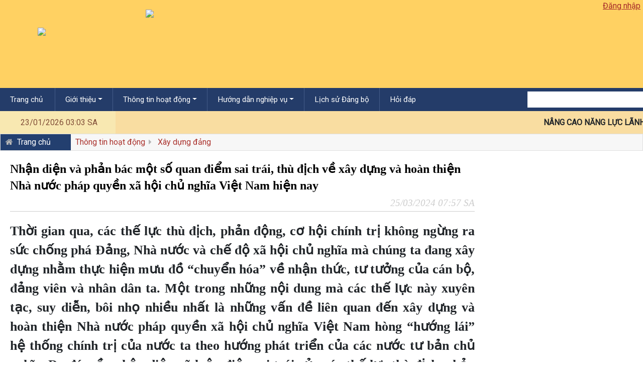

--- FILE ---
content_type: text/html; charset=utf-8
request_url: https://lacduong.lamdong.dcs.vn/thong-tin-hoat-dong/xay-dung-dang/task/1456/type/detail/id/46344
body_size: 91385
content:
<!DOCTYPE html>
<html  lang="vi-VN">
<head id="Head"><meta content="text/html; charset=UTF-8" http-equiv="Content-Type" />
<meta name="google-site-verification" content="XUlf56bnE70nZdgLgVfBi5Eye_MzSNdJmwM7NsADz-c" /><title>
	Nhận diện và phản bác một số quan điểm sai trái, thù địch về xây dựng và hoàn thiện Nhà nước pháp quyền xã hội chủ nghĩa Việt Nam hiện nay
</title><meta id="MetaDescription" name="description" content="Thời gian qua, các thế lực thù địch, phản động, cơ hội chính trị không ngừng ra sức chống phá Đảng, Nhà nước và chế độ xã hội chủ nghĩa mà chúng ta đang xây dựng nhằm thực hiện mưu đồ “chuyển hóa” về nhận thức, tư tưởng của cán bộ, đảng viên và nhân dân ta. Một trong những nội dung mà các thế lực này xuyên tạc, suy diễn, bôi nhọ nhiều nhất là những vấn đề liên quan đến xây dựng và hoàn thiện Nhà nước pháp quyền xã hội chủ nghĩa Việt Nam hòng “hướng lái” hệ thống chính trị của nước ta theo hướng phát triển của các nước tư bản chủ nghĩa" /><meta id="MetaRobots" name="robots" content="INDEX, FOLLOW" /><link href="/DependencyHandler.axd?s=[base64]&amp;t=Css&amp;cdv=510" type="text/css" rel="stylesheet"/><link href="https://fonts.googleapis.com/css?family=Roboto" type="text/css" rel="stylesheet"/><link href="https://cdnjs.cloudflare.com/ajax/libs/jqueryui/1.12.1/jquery-ui.min.css" type="text/css" rel="stylesheet"/><link href="https://cdnjs.cloudflare.com/ajax/libs/jqueryui/1.12.1/themes/smoothness/theme.min.css" type="text/css" rel="stylesheet"/><link href="https://stackpath.bootstrapcdn.com/bootstrap/4.1.3/css/bootstrap.min.css" type="text/css" rel="stylesheet"/><link href="https://stackpath.bootstrapcdn.com/font-awesome/4.7.0/css/font-awesome.min.css" type="text/css" rel="stylesheet"/><link href="https://cdnjs.cloudflare.com/ajax/libs/ionicons/4.4.8/collection/icon/icon.css" type="text/css" rel="stylesheet"/><link href="https://cdnjs.cloudflare.com/ajax/libs/iCheck/1.0.2/skins/all.css" type="text/css" rel="stylesheet"/><link href="https://cdnjs.cloudflare.com/ajax/libs/select2/4.0.5/css/select2.min.css" type="text/css" rel="stylesheet"/><link href="https://cdnjs.cloudflare.com/ajax/libs/lightbox2/2.10.0/css/lightbox.min.css" type="text/css" rel="stylesheet"/><link href="/DependencyHandler.axd?s=[base64]&amp;t=Css&amp;cdv=510" type="text/css" rel="stylesheet"/><script src="/DependencyHandler.axd?s=[base64]&amp;t=Javascript&amp;cdv=510" type="text/javascript"></script><link rel='icon' href='/Portals/13/favicon.ico?ver=1p8hI0KBlJDdDg9i2fengA%3d%3d' type='image/x-icon' /><meta property="og:site_name" content="Trang thông tin điện tử Đảng bộ huyện Lạc Dương" /><meta property="og:url" content="https://lacduong.lamdong.dcs.vn/thong-tin-hoat-dong/xay-dung-dang/task/1456/type/detail/id/46344" /><meta property="og:title" content="Nhận diện và phản bác một số quan điểm sai trái, thù địch về xây dựng và hoàn thiện Nhà nước pháp quyền xã hội chủ nghĩa Việt Nam hiện nay" /><meta property="og:description" content="Thời gian qua, các thế lực thù địch, phản động, cơ hội chính trị không ngừng ra sức chống phá Đảng, Nhà nước và chế độ xã hội chủ nghĩa mà chúng ta đang xây dựng nhằm thực hiện mưu đồ “chuyển hóa” về nhận thức, tư tưởng của cán bộ, đảng viên và nhân dân ta. Một trong những nội dung mà các thế lực này xuyên tạc, suy diễn, bôi nhọ nhiều nhất là những vấn đề liên quan đến xây dựng và hoàn thiện Nhà nước pháp quyền xã hội chủ nghĩa Việt Nam hòng “hướng lái” hệ thống chính trị của nước ta theo hướng phát triển của các nước tư bản chủ nghĩa" /><meta property="og:type" content="article" /><meta property="og:image" content="https://lacduong.lamdong.dcs.vn/Portals/13/media/newsimage/t/c/c/tccs01-02.jpg" />     
        
			    <script type="text/javascript">
			      var _gaq = _gaq || [];
			      _gaq.push(['_setAccount', 'UA-151299478-4']);
			      _gaq.push(['_trackPageview']);
			      
			 
			      (function() {
				    var ga = document.createElement('script'); ga.type = 'text/javascript'; ga.async = true;
				    ga.src = ('https:' == document.location.protocol ? 'https://' : 'http://') + 'stats.g.doubleclick.net/dc.js';
				    var s = document.getElementsByTagName('script')[0]; s.parentNode.insertBefore(ga, s);
			      })();
			    </script>
        
		  </head>
<body id="Body">

    <form method="post" action="/thong-tin-hoat-dong/xay-dung-dang/task/1456/type/detail/id/46344" onsubmit="javascript:return WebForm_OnSubmit();" id="Form" enctype="multipart/form-data">
<div class="aspNetHidden">
<input type="hidden" name="__EVENTTARGET" id="__EVENTTARGET" value="" />
<input type="hidden" name="__EVENTARGUMENT" id="__EVENTARGUMENT" value="" />
<input type="hidden" name="__VIEWSTATE_CACHEKEY" id="__VIEWSTATE_CACHEKEY" value="VS_sqrw1id2iitdaftjsl2orwrn_639047342163803594" />
<input type="hidden" name="__VIEWSTATE" id="__VIEWSTATE" value="" />
</div>

<script type="text/javascript">
//<![CDATA[
var theForm = document.forms['Form'];
if (!theForm) {
    theForm = document.Form;
}
function __doPostBack(eventTarget, eventArgument) {
    if (!theForm.onsubmit || (theForm.onsubmit() != false)) {
        theForm.__EVENTTARGET.value = eventTarget;
        theForm.__EVENTARGUMENT.value = eventArgument;
        theForm.submit();
    }
}
//]]>
</script>


<script src="/WebResource.axd?d=pynGkmcFUV3cALAwl3vC7RT480Y_nG0js6FFx3TveR9FXqa761ogQi41GJQ1&amp;t=638901788248157332" type="text/javascript"></script>


<script src="/Providers/HtmlEditorProviders/DNNConnect.CKE/js/ckeditor/4.18.0/ckeditor.js" type="text/javascript"></script>
<script type="text/javascript">
//<![CDATA[
var editorConfigeditorHTML = {allowedContent:true,autoGrow_bottomSpace:0,autoGrow_maxHeight:0,autoGrow_minHeight:200,autoGrow_onStartup:false,autoParagraph:true,autosave_delay:25,autoUpdateElement:true,baseFloatZIndex:10000,basicEntities:true,blockedKeystrokes:[ CKEDITOR.CTRL + 66, CKEDITOR.CTRL + 73, CKEDITOR.CTRL + 85 ],browserContextMenuOnCtrl:true,clipboard_defaultContentType:'html',codemirror:{ theme: 'default',lineNumbers: true,lineWrapping: true,matchBrackets: true,autoCloseTags: false,enableSearchTools: true,enableCodeFolding: true,enableCodeFormatting: true,autoFormatOnStart: false,autoFormatOnUncomment: true,highlightActiveLine: true,highlightMatches: true,showTabs: false,showFormatButton: true,showCommentButton: true,showUncommentButton: true },colorButton_colors:'00923E,F8C100,28166F',colorButton_enableMore:true,contentsLangDirection:'',dataIndentationChars:' ',defaultLanguage:'en',defaultLinkType:'url',dialog_backgroundCoverColor:'white',dialog_backgroundCoverOpacity:0.5,dialog_buttonsOrder:'OS',dialog_magnetDistance:20,dialog_noConfirmCancel:0,dialog_startupFocusTab:false,disableNativeSpellChecker:true,disableNativeTableHandles:true,disableObjectResizing:false,disableReadonlyStyling:false,div_wrapTable:false,docType:'<!DOCTYPE html>',enableTabKeyTools:true,enterMode:1,entities:true,entities_additional:'#39',entities_greek:false,entities_latin:false,entities_processNumerical:false,extraPlugins:'dnnpages',filebrowserWindowFeatures:'location=no,menubar=no,toolbar=no,dependent=yes,minimizable=no,modal=yes,alwaysRaised=yes,resizable=yes,scrollbars=yes',fillEmptyBlocks:true,flashAddEmbedTag:false,flashConvertOnEdit:false,flashEmbedTagOnly:false,floatSpaceDockedOffsetX:0,floatSpaceDockedOffsetY:0,floatSpacePinnedOffsetX:0,floatSpacePinnedOffsetY:0,fontSize_sizes:'12px;2.3em;130%;larger;x-small',font_names:'Arial;Times New Roman;Verdana',forceEnterMode:false,forcePasteAsPlainText:false,forceSimpleAmpersand:false,format_tags:'p;h1;h2;h3;h4;h5;h6;pre;address;div',fullPage:false,htmlEncodeOutput:false,ignoreEmptyParagraph:true,image_previewText:'Lorem ipsum dolor...',image_removeLinkByEmptyURL:true,indentOffset:40,indentUnit:'px',linkJavaScriptLinksAllowed:false,linkShowAdvancedTab:true,linkShowTargetTab:true,magicline_color:'#FF0000',magicline_holdDistance:0.5,magicline_putEverywhere:false,magicline_triggerOffset:30,menu_groups:'clipboard,tablecell,tablecellproperties,tablerow,tablecolumn,table,anchor,link,image,flash,checkbox,radio,textfield,hiddenfield,imagebutton,button,select,textarea,div',menu_subMenuDelay:400,oembed_maxWidth:0,oembed_maxHeight:0,pasteFromWordNumberedHeadingToList:false,pasteFromWordPromptCleanup:false,pasteFromWordRemoveFontStyles:true,pasteFromWordRemoveStyles:true,protectedSource:[( /<i class[\s\S]*?>[\s\S]*?<\/i>/gi ),( /<span class[\s\S]*?>[\s\S]*?<\/span>/gi ),( /<em class[\s\S]*?>[\s\S]*?<\/em>/gi ),( /<button class[\s\S]*?>[\s\S]*?<\/button>/gi )],readOnly:false,removeFormatAttributes:'class,style,lang,width,height,align,hspace,valign',removeFormatTags:'b,big,code,del,dfn,em,font,i,ins,kbd,q,samp,small,span,strike,strong,sub,sup,tt,u,var',resize_dir:'both',resize_enabled:true,resize_maxHeight:600,resize_maxWidth:3000,resize_minHeight:250,resize_minWidth:750,scayt_autoStartup:false,scayt_maxSuggestions:0,shiftEnterMode:2,smiley_columns:8,sourceAreaTabSize:20,startupFocus:false,startupMode:'wysiwyg',startupOutlineBlocks:false,startupShowBorders:true,tabIndex:0,tabSpaces:0,templates:'default',templates_replaceContent:true,toolbarCanCollapse:false,toolbarGroupCycling:true,toolbarLocation:'top',toolbarStartupExpanded:true,undoStackSize:20,useComputedState:true,wordcount:{ showCharCount: false,showWordCount: true },language:'vi-vn',scayt_sLang:'vi_VN',customConfig:'',skin:'moono',linkDefaultProtocol:'https://',contentsCss:["/Portals/_default/skins/hdt_hulacduong/skin.css","/Providers/HtmlEditorProviders/DNNConnect.CKE/css/CkEditorContents.css"],toolbar:[{name:'basicset',items:['Bold','Italic','-','NumberedList','BulletedList','-','Link','Unlink','Image','Mathjax','oembed','-','About']}],removePlugins:'easyimage',cloudServices_tokenUrl:'/API/CKEditorProvider/CloudServices/GetToken',width:'99%',height:200,maxFileSize:1073741824};//]]>
</script>

<script type="text/javascript">
//<![CDATA[
var editorConfigeditorHTML = {allowedContent:true,autoGrow_bottomSpace:0,autoGrow_maxHeight:0,autoGrow_minHeight:200,autoGrow_onStartup:false,autoParagraph:true,autosave_delay:25,autoUpdateElement:true,baseFloatZIndex:10000,basicEntities:true,blockedKeystrokes:[ CKEDITOR.CTRL + 66, CKEDITOR.CTRL + 73, CKEDITOR.CTRL + 85 ],browserContextMenuOnCtrl:true,clipboard_defaultContentType:'html',codemirror:{ theme: 'default',lineNumbers: true,lineWrapping: true,matchBrackets: true,autoCloseTags: false,enableSearchTools: true,enableCodeFolding: true,enableCodeFormatting: true,autoFormatOnStart: false,autoFormatOnUncomment: true,highlightActiveLine: true,highlightMatches: true,showTabs: false,showFormatButton: true,showCommentButton: true,showUncommentButton: true },colorButton_colors:'00923E,F8C100,28166F',colorButton_enableMore:true,contentsLangDirection:'',dataIndentationChars:' ',defaultLanguage:'en',defaultLinkType:'url',dialog_backgroundCoverColor:'white',dialog_backgroundCoverOpacity:0.5,dialog_buttonsOrder:'OS',dialog_magnetDistance:20,dialog_noConfirmCancel:0,dialog_startupFocusTab:false,disableNativeSpellChecker:true,disableNativeTableHandles:true,disableObjectResizing:false,disableReadonlyStyling:false,div_wrapTable:false,docType:'<!DOCTYPE html>',enableTabKeyTools:true,enterMode:1,entities:true,entities_additional:'#39',entities_greek:false,entities_latin:false,entities_processNumerical:false,extraPlugins:'dnnpages',filebrowserWindowFeatures:'location=no,menubar=no,toolbar=no,dependent=yes,minimizable=no,modal=yes,alwaysRaised=yes,resizable=yes,scrollbars=yes',fillEmptyBlocks:true,flashAddEmbedTag:false,flashConvertOnEdit:false,flashEmbedTagOnly:false,floatSpaceDockedOffsetX:0,floatSpaceDockedOffsetY:0,floatSpacePinnedOffsetX:0,floatSpacePinnedOffsetY:0,fontSize_sizes:'12px;2.3em;130%;larger;x-small',font_names:'Arial;Times New Roman;Verdana',forceEnterMode:false,forcePasteAsPlainText:false,forceSimpleAmpersand:false,format_tags:'p;h1;h2;h3;h4;h5;h6;pre;address;div',fullPage:false,htmlEncodeOutput:false,ignoreEmptyParagraph:true,image_previewText:'Lorem ipsum dolor...',image_removeLinkByEmptyURL:true,indentOffset:40,indentUnit:'px',linkJavaScriptLinksAllowed:false,linkShowAdvancedTab:true,linkShowTargetTab:true,magicline_color:'#FF0000',magicline_holdDistance:0.5,magicline_putEverywhere:false,magicline_triggerOffset:30,menu_groups:'clipboard,tablecell,tablecellproperties,tablerow,tablecolumn,table,anchor,link,image,flash,checkbox,radio,textfield,hiddenfield,imagebutton,button,select,textarea,div',menu_subMenuDelay:400,oembed_maxWidth:0,oembed_maxHeight:0,pasteFromWordNumberedHeadingToList:false,pasteFromWordPromptCleanup:false,pasteFromWordRemoveFontStyles:true,pasteFromWordRemoveStyles:true,protectedSource:[( /<i class[\s\S]*?>[\s\S]*?<\/i>/gi ),( /<span class[\s\S]*?>[\s\S]*?<\/span>/gi ),( /<em class[\s\S]*?>[\s\S]*?<\/em>/gi ),( /<button class[\s\S]*?>[\s\S]*?<\/button>/gi )],readOnly:false,removeFormatAttributes:'class,style,lang,width,height,align,hspace,valign',removeFormatTags:'b,big,code,del,dfn,em,font,i,ins,kbd,q,samp,small,span,strike,strong,sub,sup,tt,u,var',resize_dir:'both',resize_enabled:true,resize_maxHeight:600,resize_maxWidth:3000,resize_minHeight:250,resize_minWidth:750,scayt_autoStartup:false,scayt_maxSuggestions:0,shiftEnterMode:2,smiley_columns:8,sourceAreaTabSize:20,startupFocus:false,startupMode:'wysiwyg',startupOutlineBlocks:false,startupShowBorders:true,tabIndex:0,tabSpaces:0,templates:'default',templates_replaceContent:true,toolbarCanCollapse:false,toolbarGroupCycling:true,toolbarLocation:'top',toolbarStartupExpanded:true,undoStackSize:20,useComputedState:true,wordcount:{ showCharCount: false,showWordCount: true },language:'vi-vn',scayt_sLang:'vi_VN',customConfig:'',skin:'moono',linkDefaultProtocol:'https://',contentsCss:["/Portals/_default/skins/hdt_hulacduong/skin.css","/Providers/HtmlEditorProviders/DNNConnect.CKE/css/CkEditorContents.css"],toolbar:[{name:'basicset',items:['Bold','Italic','-','NumberedList','BulletedList','-','Link','Unlink','Image','Mathjax','oembed','-','About']}],removePlugins:'easyimage',cloudServices_tokenUrl:'/API/CKEditorProvider/CloudServices/GetToken',width:'99%',height:200,maxFileSize:1073741824};var __cultureInfo = {"name":"vi-VN","numberFormat":{"CurrencyDecimalDigits":2,"CurrencyDecimalSeparator":",","IsReadOnly":false,"CurrencyGroupSizes":[3],"NumberGroupSizes":[3],"PercentGroupSizes":[3],"CurrencyGroupSeparator":".","CurrencySymbol":"₫","NaNSymbol":"NaN","CurrencyNegativePattern":8,"NumberNegativePattern":1,"PercentPositivePattern":1,"PercentNegativePattern":1,"NegativeInfinitySymbol":"-∞","NegativeSign":"-","NumberDecimalDigits":2,"NumberDecimalSeparator":",","NumberGroupSeparator":".","CurrencyPositivePattern":3,"PositiveInfinitySymbol":"∞","PositiveSign":"+","PercentDecimalDigits":2,"PercentDecimalSeparator":",","PercentGroupSeparator":".","PercentSymbol":"%","PerMilleSymbol":"‰","NativeDigits":["0","1","2","3","4","5","6","7","8","9"],"DigitSubstitution":1},"dateTimeFormat":{"AMDesignator":"SA","Calendar":{"MinSupportedDateTime":"\/Date(-62135596800000)\/","MaxSupportedDateTime":"\/Date(253402275599999)\/","AlgorithmType":1,"CalendarType":1,"Eras":[1],"TwoDigitYearMax":2029,"IsReadOnly":false},"DateSeparator":"/","FirstDayOfWeek":1,"CalendarWeekRule":0,"FullDateTimePattern":"dd MMMM yyyy h:mm:ss tt","LongDatePattern":"dd MMMM yyyy","LongTimePattern":"h:mm:ss tt","MonthDayPattern":"dd MMMM","PMDesignator":"CH","RFC1123Pattern":"ddd, dd MMM yyyy HH\u0027:\u0027mm\u0027:\u0027ss \u0027GMT\u0027","ShortDatePattern":"dd/MM/yyyy","ShortTimePattern":"h:mm tt","SortableDateTimePattern":"yyyy\u0027-\u0027MM\u0027-\u0027dd\u0027T\u0027HH\u0027:\u0027mm\u0027:\u0027ss","TimeSeparator":":","UniversalSortableDateTimePattern":"yyyy\u0027-\u0027MM\u0027-\u0027dd HH\u0027:\u0027mm\u0027:\u0027ss\u0027Z\u0027","YearMonthPattern":"MMMM yyyy","AbbreviatedDayNames":["CN","T2","T3","T4","T5","T6","T7"],"ShortestDayNames":["C","H","B","T","N","S","B"],"DayNames":["Chủ Nhật","Thứ Hai","Thứ Ba","Thứ Tư","Thứ Năm","Thứ Sáu","Thứ Bảy"],"AbbreviatedMonthNames":["Thg1","Thg2","Thg3","Thg4","Thg5","Thg6","Thg7","Thg8","Thg9","Thg10","Thg11","Thg12",""],"MonthNames":["Tháng Giêng","Tháng Hai","Tháng Ba","Tháng Tư","Tháng Năm","Tháng Sáu","Tháng Bảy","Tháng Tám","Tháng Chín","Tháng Mười","Tháng Mười Một","Tháng Mười Hai",""],"IsReadOnly":false,"NativeCalendarName":"Dương Lịch","AbbreviatedMonthGenitiveNames":["Thg1","Thg2","Thg3","Thg4","Thg5","Thg6","Thg7","Thg8","Thg9","Thg10","Thg11","Thg12",""],"MonthGenitiveNames":["Tháng Giêng","Tháng Hai","Tháng Ba","Tháng Tư","Tháng Năm","Tháng Sáu","Tháng Bảy","Tháng Tám","Tháng Chín","Tháng Mười","Tháng Mười Một","Tháng Mười Hai",""]},"eras":[1,"A.D.",null,0]};//]]>
</script>

<script src="/ScriptResource.axd?d=uHIkleVeDJc07Gw5_p4Woh7KjEmgVAh8c5qnE6K6kAdCkkT_LiHe5BQeiE23Ha5H7zGuDcxtXSYAWCHoyZN8vU0I9mVS7iZJ9tSStS5w9bqL-j5AB3efNBlP6UvG20pqNnhFEg2&amp;t=5c0e0825" type="text/javascript"></script>
<script src="/ScriptResource.axd?d=Jw6tUGWnA16jdteFlEzVME_ZF4TWo5LLU7qIAY7TAiklaI4-qcioMOxVaWgHUfjtPyT4Ajq3qQO0khDeqDBDAzc0YLD6ppOMz8GNMXxb1kEGeFLfwjrDQkfaFtzfKSact4qWgWP-74dxjG5H0&amp;t=5c0e0825" type="text/javascript"></script>
<script type="text/javascript">
//<![CDATA[
function WebForm_OnSubmit() {
 if (CKEDITOR && CKEDITOR.instances && CKEDITOR.instances.dnn_hdtSTATIC_HTML0_txtSTATIC_HTML_txtSTATIC_HTML) { CKEDITOR.instances.dnn_hdtSTATIC_HTML0_txtSTATIC_HTML_txtSTATIC_HTML.updateElement();  if (typeof Page_IsValid !== 'undefined' && !Page_IsValid) return false; CKEDITOR.instances.dnn_hdtSTATIC_HTML0_txtSTATIC_HTML_txtSTATIC_HTML.destroy(); }; if (CKEDITOR && CKEDITOR.instances && CKEDITOR.instances.dnn_hdtSTATIC_HTML1_txtSTATIC_HTML_txtSTATIC_HTML) { CKEDITOR.instances.dnn_hdtSTATIC_HTML1_txtSTATIC_HTML_txtSTATIC_HTML.updateElement();  if (typeof Page_IsValid !== 'undefined' && !Page_IsValid) return false; CKEDITOR.instances.dnn_hdtSTATIC_HTML1_txtSTATIC_HTML_txtSTATIC_HTML.destroy(); };
return true;
}
//]]>
</script>

<div class="aspNetHidden">

	<input type="hidden" name="__VIEWSTATEENCRYPTED" id="__VIEWSTATEENCRYPTED" value="" />
	<input type="hidden" name="__EVENTVALIDATION" id="__EVENTVALIDATION" value="buqu6IWgXPXn9ScXw+WU9JqZnW3vukxZulKbEQsBO+UyuLh4JCgq9+4foQinBDAQBfL5IiVokJehMFIvRXxU0MUGaZTUxOQwYixo7WFDL6jQH1MI5z5lG4gSDvYPklwxUrZ35yAODPaJiEZCVYzx/fq3g50=" />
</div><script src="/DependencyHandler.axd?s=L2pzL2Rubi5qczsvanMvZG5uLm1vZGFscG9wdXAuanM7&amp;t=Javascript&amp;cdv=510" type="text/javascript"></script><script src="https://cdnjs.cloudflare.com/ajax/libs/popper.js/1.14.3/umd/popper.min.js" type="text/javascript"></script><script src="https://stackpath.bootstrapcdn.com/bootstrap/4.1.3/js/bootstrap.min.js" type="text/javascript"></script><script src="https://cdnjs.cloudflare.com/ajax/libs/iCheck/1.0.2/icheck.min.js" type="text/javascript"></script><script src="https://cdnjs.cloudflare.com/ajax/libs/select2/4.0.5/js/select2.min.js" type="text/javascript"></script><script src="https://cdnjs.cloudflare.com/ajax/libs/lightbox2/2.10.0/js/lightbox.min.js" type="text/javascript"></script><script src="/DependencyHandler.axd?s=[base64]&amp;t=Javascript&amp;cdv=510" type="text/javascript"></script>
<script type="text/javascript">
//<![CDATA[
Sys.WebForms.PageRequestManager._initialize('ScriptManager', 'Form', ['tdnn$ctr6261$ViewNews_UP','dnn_ctr6261_ViewNews_UP'], [], [], 90, '');
//]]>
</script>

        
        
        
<!--HDT custom skin-->

<!--End HDT custom skin-->
<!-- Site wrapper -->
<div class="wrapper">
    <div class="header">
        <div class="content-wrap">
            <div class="header-logo">
                <!-- ==================Header======================= -->
                
<div class="header-skin">
    <a class="logo" href="https://lacduong.lamdong.dcs.vn" title='Trang thông tin điện tử Đảng bộ huyện Lạc Dương'>
        <img src='/Portals/13/logo.png' />
    </a>
    <a class="title" href="https://lacduong.lamdong.dcs.vn" title='Trang thông tin điện tử Đảng bộ huyện Lạc Dương'>
        <img src='/Portals/13/title.png' />
    </a>
    <div class="loginlink">
        <a id="dnn_hdtHeader_hdtLoginLink_loginLink" title="Đăng nhập" class="SkinObject" href="https://lacduong.lamdong.dcs.vn/Login?returnurl=%2fthong-tin-hoat-dong%2fxay-dung-dang%2ftask%2f1456%2ftype%2fdetail%2fid%2f46344">Đăng nhập</a>
<div class="loginGroup">
    
</div>

    </div>
</div>


<div id="dnn_hdtHeader_pnlRemoveDnnCss">
	
    <link href="/DesktopModules/HDT_Globals/Skins/Header/css/fix-remove-dnn-default-css.css" type="text/css" rel="stylesheet">
    <script>
        $(document).ready(function () {
            //Remove default.css 
            $('head link[href*="/Resources/Shared/stylesheets/dnndefault/7.0.0/default.css"]').remove();
            $('head link[href*="/Resources/Shared/stylesheets/dnndefault/8.0.0/default.css"]').remove();
        });
    </script>

</div>

            </div>
        </div>
        <div class="header-menu">
            <div class="content-wrap">
                <!-- ==================main menu==================== -->
                
<div class="skin-topmenu">
    <!-- Load Menu -->
    
    <div class="head-time">
        23/01/2026 03:03 SA
    </div>
    <nav class="navbar navbar-expand">
        <ul class="navbar-nav mainmenu">
            <li class="nav-item">
                <a class="nav-link home-icon" data-widget="pushmenu" href="https://lacduong.lamdong.dcs.vn">
                    <!--i class="fa fa-home"></i-->
                    Trang chủ&nbsp;
                </a>
            </li>
            <li class="nav-item dropdown">	<a class="nav-link dropdown-toggle" href="#" data-toggle="dropdown">Giới thiệu</a>   <ul class="dropdown-menu"><li><a class="dropdown-item" href="https://lacduong.lamdong.dcs.vn/gioi-thieu/task/1441/id/2633" >Giới thiệu chung</a></li><li><a class="dropdown-item" href="https://lacduong.lamdong.dcs.vn/gioi-thieu/task/1442/id/2634" >Sơ đồ tổ chức</a></li><li><a class="dropdown-item" href="https://lacduong.lamdong.dcs.vn/gioi-thieu/task/1443/id/2635" >Ban Chấp hành Đảng bộ</a></li><li><a class="dropdown-item" href="https://lacduong.lamdong.dcs.vn/gioi-thieu/task/1444/id/2636" >Văn phòng Huyện ủy</a></li><li><a class="dropdown-item" href="https://lacduong.lamdong.dcs.vn/gioi-thieu/task/1445/id/2637" >Ban Tổ chức</a></li><li><a class="dropdown-item" href="https://lacduong.lamdong.dcs.vn/gioi-thieu/task/1446/id/2638" >Ban Tuyên giáo</a></li><li><a class="dropdown-item" href="https://lacduong.lamdong.dcs.vn/gioi-thieu/task/1447/id/2639" >Ban Dân vận</a></li><li><a class="dropdown-item" href="https://lacduong.lamdong.dcs.vn/gioi-thieu/task/1448/id/2640" >Ủy ban Kiểm tra</a></li><li><a class="dropdown-item" href="https://lacduong.lamdong.dcs.vn/gioi-thieu/task/1449/id/2641" >Trung tâm Bồi dưỡng Chính trị</a></li></ul></li><li class="nav-item dropdown">	<a class="nav-link dropdown-toggle" href="#" data-toggle="dropdown">Thông tin hoạt động</a>   <ul class="dropdown-menu"><li><a class="dropdown-item" href="https://lacduong.lamdong.dcs.vn/thong-tin-hoat-dong/chinh-tri/task/1451" >Chính trị</a></li><li><a class="dropdown-item" href="https://lacduong.lamdong.dcs.vn/thong-tin-hoat-dong/xay-dung-dang/task/1456" >Xây dựng đảng</a></li><li><a class="dropdown-item" href="https://lacduong.lamdong.dcs.vn/thong-tin-hoat-dong/kinh-te-xa-hoi/task/1457" >Kinh tế - Xã hội</a></li><li><a class="dropdown-item" href="https://lacduong.lamdong.dcs.vn/thong-tin-hoat-dong/quoc-phong-an-ninh/task/1879" >Quốc phòng - An ninh</a></li><li><a class="dropdown-item" href="https://lacduong.lamdong.dcs.vn/thong-tin-hoat-dong/mat-tran-doan-the/task/1458" >Mặt trận và Các đoàn thể</a></li><li><a class="dropdown-item" href="https://lacduong.lamdong.dcs.vn/thong-tin-hoat-dong/hoat-dong-khac/task/1459" >Hoạt động khác</a></li></ul></li><li class="nav-item dropdown">	<a class="nav-link dropdown-toggle" href="#" data-toggle="dropdown">Hướng dẫn nghiệp vụ</a>   <ul class="dropdown-menu"><li><a class="dropdown-item" href="https://lacduong.lamdong.dcs.vn/huong-dan-nghiep-vu/van-phong-huyen-uy/task/1461" >Văn phòng Huyện ủy</a></li><li><a class="dropdown-item" href="https://lacduong.lamdong.dcs.vn/huong-dan-nghiep-vu/ban-to-chuc/task/1462" >Ban Tổ chức</a></li><li><a class="dropdown-item" href="https://lacduong.lamdong.dcs.vn/huong-dan-nghiep-vu/ban-tuyen-giao/task/1463" >Ban Tuyên giáo</a></li><li><a class="dropdown-item" href="https://lacduong.lamdong.dcs.vn/huong-dan-nghiep-vu/ban-dan-van/task/1464" >Ban Dân vận</a></li><li><a class="dropdown-item" href="https://lacduong.lamdong.dcs.vn/huong-dan-nghiep-vu/uy-ban-kiem-tra/task/1465" >Ủy ban Kiểm tra</a></li></ul></li><li class="nav-item"><a class="nav-link" href="https://lacduong.lamdong.dcs.vn/lich-su-dang-bo/task/1466" >Lịch sử Đảng bộ</a></li><li class="nav-item"><a class="nav-link" href="https://lacduong.lamdong.dcs.vn/hoi-dap/task/1467" >Hỏi đáp</a></li>
        </ul>
    </nav>
    <div class="clear"></div>
    <div class="search">
        <input name="dnn$hdtMainMenu$txtKeywords" type="text" id="dnn_hdtMainMenu_txtKeywords" class="keywords" onkeydown="return __dnn_KeyDown(&#39;13&#39;, &#39;javascript:__doPostBack(%27dnn$hdtMainMenu$cmdSearch%27,%27%27)&#39;, event);" />
        <a id="dnn_hdtMainMenu_cmdSearch" class="button" href="javascript:__doPostBack(&#39;dnn$hdtMainMenu$cmdSearch&#39;,&#39;&#39;)">
            <img alt="" src="/Portals/_default/skins/hdt_hulacduong/modulecss/skin/topmenu/images/search.png" />
        </a>
    </div>
</div>
<style>
    .dropdown-submenu {
        position: relative;
    }

    ropdown-submenu a::after {
        transform: rotate(-90deg);
        position: absolute;
        right: 6px;
        top: .8em;
    }

    .dropdown-submenu .dropdown-menu {
        top: 0;
        left: 100%;
        margin-left: .1rem;
        margin-right: .1rem;
    }
</style>
<script>
    $(document).ready(function () {
        $('.dropdown-menu a.dropdown-toggle').on('click', function (e) {
            if (!$(this).next().hasClass('show')) {
                $(this).parents('.dropdown-menu').first().find('.show').removeClass("show");
            }
            var $subMenu = $(this).next(".dropdown-menu");
            $subMenu.toggleClass('show');
            $(this).parents('li.nav-item.dropdown.show').on('hidden.bs.dropdown', function (e) {
                $('.dropdown-submenu .show').removeClass("show");
            });
            return false;
        });
    });
</script>




            </div>
        </div>
    </div>
    <!-- Content Wrapper. Contains page content -->
    <div class="content-wrap">
        <div class="content">
            

<div class="marquee TOP_MARQUEE_MARQUEE">
    
    <marquee onmouseover="this.stop();" onmouseout="this.start();">NÂNG CAO NĂNG LỰC LÃNH ĐẠO VÀ SỨC CHIẾN ĐẤU CỦA ĐẢNG BỘ; PHÁT HUY SỨC MẠNH KHỐI ĐẠI ĐOÀN KẾT TOÀN DÂN; GIỮ VỮNG QUỐC PHÒNG - AN NINH; ĐẨY MẠNH ĐỔI MỚI, SÁNG TẠO; QUYẾT TÂM XÂY DỰNG LẠC DƯƠNG TRỞ THÀNH HUYỆN PHÁT TRIỂN KHÁ CỦA TỈNH! &nbsp;&nbsp;&nbsp;&nbsp;&nbsp;&nbsp;&nbsp;&nbsp;&nbsp;&nbsp;&nbsp;&nbsp;&nbsp;&nbsp;&nbsp;&nbsp;&nbsp;&nbsp;&nbsp;&nbsp;&nbsp;&nbsp;&nbsp;&nbsp;&nbsp;&nbsp;&nbsp;&nbsp;&nbsp;&nbsp;&nbsp;&nbsp; ĐẢNG BỘ VÀ NHÂN DÂN HUYỆN LẠC DƯƠNG ĐOÀN KẾT XÂY DỰNG NÔNG THÔN MỚI KIỂU MẪU, ĐÔ THỊ VĂN MINH! &nbsp;&nbsp;&nbsp;&nbsp;&nbsp;&nbsp;&nbsp;&nbsp;&nbsp;&nbsp;&nbsp;&nbsp;&nbsp;&nbsp;&nbsp;&nbsp;&nbsp;&nbsp;&nbsp;&nbsp;&nbsp;&nbsp;&nbsp;&nbsp;&nbsp;&nbsp;&nbsp;&nbsp;&nbsp;&nbsp;&nbsp;&nbsp; TOÀN DÂN ĐOÀN KẾT XÂY DỰNG ĐỜI SỐNG VĂN HÓA! &nbsp;&nbsp;&nbsp;&nbsp;&nbsp;&nbsp;&nbsp;&nbsp;&nbsp;&nbsp;&nbsp;&nbsp;&nbsp;&nbsp;&nbsp;&nbsp;&nbsp;&nbsp;&nbsp;&nbsp;&nbsp;&nbsp;&nbsp;&nbsp;&nbsp;&nbsp;&nbsp;&nbsp;&nbsp;&nbsp;&nbsp;&nbsp; ĐẢNG BỘ VÀ NHÂN DÂN HUYỆN LẠC DƯƠNG QUYẾT TÂM THỰC HIỆN THẮNG LỢI NGHỊ QUYẾT ĐẠI HỘI ĐẠI BIỂU ĐẢNG BỘ HUYỆN LẠC DƯƠNG LẦN THỨ XI, NHIỆM KỲ 2020 - 2025!&nbsp;&nbsp;&nbsp;&nbsp;&nbsp;&nbsp;&nbsp;&nbsp;&nbsp;&nbsp;&nbsp;&nbsp;&nbsp;&nbsp;&nbsp;&nbsp;&nbsp;&nbsp;&nbsp;&nbsp;&nbsp;&nbsp;&nbsp;&nbsp;&nbsp;&nbsp;&nbsp;&nbsp;&nbsp;&nbsp;&nbsp;&nbsp; HỌC TẬP VÀ LÀM THEO TƯ TƯỞNG, ĐẠO ĐỨC, PHONG CÁCH HỒ CHÍ MINH LÀ CƠ HỘI ĐỂ MỖI CÁN BỘ, ĐẢNG VIÊN TỰ TU DƯỠNG, RÈN LUYỆN NÂNG CAO ĐẠO ĐỨC CÁCH MẠNG! &nbsp;&nbsp;&nbsp;&nbsp;&nbsp;&nbsp;&nbsp;&nbsp;&nbsp;&nbsp;&nbsp;&nbsp;&nbsp;&nbsp;&nbsp;&nbsp;&nbsp;&nbsp;&nbsp;&nbsp;&nbsp;&nbsp;&nbsp;&nbsp;&nbsp;&nbsp;&nbsp;&nbsp;&nbsp;&nbsp;&nbsp;&nbsp; TOÀN DÂN ĐOÀN KẾT XÂY DỰNG NÔNG THÔN MỚI KIỂU MẪU, ĐÔ THI VĂN MINH! &nbsp;&nbsp;&nbsp;&nbsp;&nbsp;&nbsp;&nbsp;&nbsp;&nbsp;&nbsp;&nbsp;&nbsp;&nbsp;&nbsp;&nbsp;&nbsp;&nbsp;&nbsp;&nbsp;&nbsp;&nbsp;&nbsp;&nbsp;&nbsp;&nbsp;&nbsp;&nbsp;&nbsp;&nbsp;&nbsp;&nbsp;&nbsp; QUYẾT TÂM TẬN DỤNG THỜI CƠ, VƯỢT QUA THÁCH THỨC, THỰC HIỆN THẮNG LỢI NGHỊ QUYẾT ĐẠI HỘI TOÀN QUỐC LẦN THỨ XII CỦA ĐẢNG!</marquee>
    
</div>



<style>
    .marquee:hover {
        cursor: pointer;
    }
</style>

            <div class="toppath">
                
<div class="skin-toppath">
    <a class="home-icon" href="https://lacduong.lamdong.dcs.vn">
        <i class="fa fa-home"></i>&nbsp; Trang chủ
    </a>
    <a href="https://lacduong.lamdong.dcs.vn/thong-tin-hoat-dong/task/1450" class="current " target="_self">Thông tin hoạt động</a><a href="https://lacduong.lamdong.dcs.vn/thong-tin-hoat-dong/xay-dung-dang/task/1456" class="current " target="_self"><i class="fa fa-fw fa-caret-right"></i>&nbsp;Xây dựng đảng</a>
</div>

            </div>
            <div id="dnn_contentpane" class="contentpane"><div class="DnnModule DnnModule-HDTNews DnnModule-6261"><a name="6261"></a><div id="dnn_ctr6261_ContentPane"><!-- Start_Module_6261 --><div id="dnn_ctr6261_ModuleContent" class="DNNModuleContent ModHDTNewsC">
	<div id="dnn_ctr6261_ViewNews_UP">
		
<div class="viewnews">

    
<div id="dnn_ctr6261_ViewNews_pnlContent" class="content">
			
<div class="ucnews">
<div id="dnn_ctr6261_ViewNews_UCNews_pnlContent">
				
<div class="ucnewsdetail">
    <div id="dnn_ctr6261_ViewNews_UCNews_UCNewsDetail_pnlView" class="view">
					
        <div class="titlesbar">
            <div class="titlearea">
                <span id="dnn_ctr6261_ViewNews_UCNews_UCNewsDetail_lblTitle" class="title">Nhận diện và phản bác một số quan điểm sai trái, thù địch về xây dựng và hoàn thiện Nhà nước pháp quyền xã hội chủ nghĩa Việt Nam hiện nay</span>
                
                
                
                <a href="#" onclick="window.print();return false" class="print">
                    <span class="fa fa-print"></span>
                    In trang
                </a>
            </div>
            <div class="ngayarea text-right">
                <span id="dnn_ctr6261_ViewNews_UCNews_UCNewsDetail_lblNgay" class="ngay">25/03/2024 07:57 SA</span>
            </div>
        </div>
        
        <div id="dnn_ctr6261_ViewNews_UCNews_UCNewsDetail_lblDetail" class="detail"><p style="text-align:justify"><span style="font-size:larger;"><span style="font-family:Times New Roman;"><b>Thời gian qua, các thế lực thù địch, phản động, cơ hội chính trị không ngừng ra sức chống phá Đảng, Nhà nước và chế độ xã hội chủ nghĩa mà chúng ta đang xây dựng nhằm thực hiện mưu đồ &ldquo;chuyển hóa&rdquo; về nhận thức, tư tưởng của cán bộ, đảng viên và nhân dân ta. Một trong những nội dung mà các thế lực này xuyên tạc, suy diễn, bôi nhọ nhiều nhất là những vấn đề liên quan đến xây dựng và hoàn thiện Nhà nước pháp quyền xã hội chủ nghĩa Việt Nam hòng &ldquo;hướng lái&rdquo; hệ thống chính trị của nước ta theo hướng phát triển của các nước tư bản chủ nghĩa. Do đó, cần nhận diện rõ luận điệu sai trái của các thế lực thù địch, phản động, cơ hội chính trị để có những luận cứ đấu tranh phản bác xác đáng, thuyết phục.</b></span></span></p>

<p align="center" style="text-align:center"><span style="font-size:2.3em;"><span style="font-family:Times New Roman;"><b>Nhận diện những quan điểm sai trái, thù địch về Nhà nước pháp quyền xã hội chủ nghĩa Việt Nam</b></span></span></p>

<p style="text-align:justify"><span style="font-size:larger;"><span style="font-family:Times New Roman;">Các quan điểm sai trái, thù địch về Nhà nước pháp quyền xã hội chủ nghĩa Việt Nam tập trung vào những khía cạnh chủ yếu sau:</span></span></p>

<p style="text-align:justify"><span style="font-size:larger;"><span style="font-family:Times New Roman;"><i>Một là,</i> xuyên tạc, phủ nhận bản chất của Nhà nước pháp quyền xã hội chủ nghĩa Việt Nam. Thời gian qua, trên nhiều diễn đàn khác nhau, các thế lực thù địch, phản động, cơ hội chính trị xuyên tạc rằng bản chất Nhà nước ta là &ldquo;độc tài&rdquo;, &ldquo;toàn trị&rdquo; trên cơ sở các luận điệu xuyên tạc, suy diễn, bôi nhọ hòng phủ nhận vai trò lãnh đạo của Đảng ta, như &ldquo;chế độ một đảng của Việt Nam là trái với nguyên tắc pháp quyền, không thể phát huy được dân chủ mà chỉ mang tính độc tài, áp đặt&rdquo;(!?); &ldquo;Trước tình trạng cai trị độc tài, vô hiệu quả của Bộ Chính trị Đảng Cộng sản Việt Nam, nhân dân không thể chịu đựng được nữa, đang đứng lên để chống đối những sai lầm đó, đứng lên đòi nhân phẩm, nhân quyền, dân chủ. Càng ngày càng có nhiều người đấu tranh, người trước, kẻ sau, càng ngày càng đông&rdquo;(!?); &ldquo;Đảng Cộng sản Việt Nam lãnh đạo Nhà nước và toàn xã hội tức là theo chế độ đảng trị - đảng chủ&rdquo;(!?) và cáo buộc rằng thể chế chính trị của Việt Nam hiện nay là &ldquo;không phù hợp với chuẩn mực quốc tế&rdquo;, &ldquo;trái với nguyên tắc nhà nước pháp quyền&rdquo; hay &ldquo;Hiến pháp Việt Nam là không chính danh, chỉ là điều lệ của Đảng Cộng sản Việt Nam độc tài, toàn trị&rdquo;(!?)...</span></span></p>

<p style="text-align:justify"><span style="font-size:larger;"><span style="font-family:Times New Roman;"><i>Hai là,</i> lợi dụng chiêu bài dân chủ, nhân quyền, các thế lực thù địch, phản động không ngừng bôi nhọ, bóp méo, xuyên tạc việc thực hiện dân chủ ở nước ta, cho rằng ở Việt Nam không có dân chủ. Các thế lực thù địch còn ra sức xuyên tạc, kích động tư tưởng hoài nghi về nền dân chủ xã hội chủ nghĩa mà nhân dân ta đang xây dựng, xuyên tạc công tác bầu cử ở nước ta chỉ là &ldquo;màn kịch dân chủ&rdquo; do Đảng Cộng sản đạo diễn. Các thế lực phản động nước ngoài đã câu dẫn, kích động các phần tử cơ hội chính trị trong nước thực hiện chiêu trò &ldquo;tự ứng cử&rdquo;, hô hào các hội nhóm dân chủ trên mạng xã hội ủng hộ cho các &ldquo;nhà dân chủ&rdquo; hòng gây rối, phá hoại bầu cử; đồng thời, rêu rao Đảng Cộng sản cố tình &ldquo;cản trở&rdquo; người ngoài Đảng tự ứng cử. Ngoài ra, chúng còn lan truyền kịch bản &ldquo;xếp ghế&rdquo; cho nhân sự Quốc hội trên mạng xã hội, rêu rao rằng bầu cử chỉ là hình thức, quyền lực trong Quốc hội đã được các &ldquo;phe nhóm&rdquo; của Đảng &ldquo;an bài&rdquo;, &ldquo;thỏa hiệp&rdquo;, &ldquo;phân chia&rdquo;... Đây hoàn toàn là những luận điệu phản động, xảo trá của các thế lực thù địch, phản động, cơ hội chính trị âm mưu chống phá Đảng, Nhà nước và việc xây dựng Nhà nước pháp quyền xã hội chủ nghĩa Việt Nam hiện nay.</span></span></p>

<p style="text-align:justify"><span style="font-size:larger;"><span style="font-family:Times New Roman;"><i>Ba là,</i> các thế lực thù địch, phản động, cơ hội chính trị còn đưa ra nhiều luận điệu sai trái hòng xuyên tạc, phủ nhận bản chất pháp quyền của Nhà nước xã hội chủ nghĩa Việt Nam, chẳng hạn như &ldquo;nhà nước pháp quyền là giá trị của các nước tư bản, việc Việt Nam đặt lại vấn đề xây dựng, hoàn thiện nhà nước pháp quyền là có hướng đi theo con đường tư bản chủ nghĩa&rdquo;(!?) và &ldquo;chỉ có nhà nước pháp quyền tư sản, không có nhà nước pháp quyền xã hội chủ nghĩa&rdquo;(!?), từ đó phủ nhận vai trò lãnh đạo của Đảng đối với Nhà nước và cho rằng chế độ dân chủ tư sản như nó đang tồn tại ở phương Tây là chế độ dân chủ cao nhất, là &ldquo;thiên đường vĩnh hằng&rdquo;; và &ldquo;không có đa nguyên, đa đảng thì không bao giờ có dân chủ&rdquo;, &ldquo;đa đảng, đa nguyên là thành tố quan trọng nhất để xây dựng nên một quốc gia dân chủ&rdquo; và &ldquo;đa đảng sẽ bảo đảm quyền làm chủ đất nước của nhân dân&rdquo;(!?). Theo đó, những &ldquo;nhà dân chủ&rdquo; đòi Việt Nam sửa đổi Hiến pháp năm 2013, sửa đổi thể chế Nhà nước Cộng hòa xã hội chủ nghĩa Việt Nam theo mô hình &ldquo;tam quyền phân lập&rdquo;.</span></span></p>

<p style="text-align:justify"><span style="font-size:larger;"><span style="font-family:Times New Roman;">Qua các luận điệu trơ trẽn đó, có thể thấy rõ mưu đồ của các thế lực thù địch, phản động, cơ hội chính trị là xuyên tạc, phủ nhận sự tồn tại và bản chất của Nhà nước pháp quyền xã hội chủ nghĩa và nền dân chủ xã hội chủ nghĩa ở Việt Nam, mưu toan &ldquo;hướng lái&rdquo; con đường phát triển của Việt Nam theo các nước tư bản chủ nghĩa. Đó là xây dựng nhà nước theo mô hình của các nước tư bản, thực hiện &ldquo;tam quyền phân lập&rdquo;. Đây là âm mưu rất thâm độc hòng chống phá những vấn đề căn cốt của cách mạng Việt Nam trong giai đoạn hiện nay.</span></span></p>

<p align="center" style="text-align:center"><span style="font-size:2.3em;"><span style="font-family:Times New Roman;"><b>Luận cứ đấu tranh phản bác các quan điểm sai trái, thù địch về Nhà nước pháp quyền xã hội chủ nghĩa&nbsp; Việt Nam</b></span></span></p>

<p style="text-align:justify"><span style="font-size:larger;"><span style="font-family:Times New Roman;">Việc các thế lực thù địch, phản động, cơ hội chính trị tìm mọi cách xuyên tạc, suy diễn, bôi nhọ trên cơ sở các luận điệu phi lý, thiếu căn cứ hòng phủ nhận Nhà nước pháp quyền xã hội chủ nghĩa Việt Nam là điều không thể chấp nhận, thể hiện thông qua các vấn đề sau:</span></span></p>

<p style="text-align:justify"><span style="font-size:larger;"><span style="font-family:Times New Roman;"><i>Một là,</i> dân chủ là xu hướng phát triển tiến bộ của lịch sử loài người, nhưng nó không được quyết định bởi chế độ một đảng hay nhiều đảng mà tùy thuộc vào việc đảng cầm quyền đại diện cho lợi ích của giai cấp nào và hướng đến mục tiêu gì.</span></span></p>

<p style="text-align:justify"><span style="font-size:larger;"><span style="font-family:Times New Roman;">Quan điểm một đảng thì mất dân chủ, còn đa đảng đồng nghĩa với dân chủ mang tính phiến diện. Thực tiễn cho thấy, đất nước có dân chủ không phụ thuộc vào chế độ một đảng hay đa đảng mà phụ thuộc vào đảng cầm quyền đó có bảo vệ quyền và lợi ích cho đa số nhân dân lao động hay chỉ cho một bộ phận thiểu số người trong xã hội đó. Nếu một đảng chỉ phục vụ cho lợi ích riêng của đảng mình, giai cấp mình thì hoạt động của đảng đó sẽ mang tính cục bộ và khó có thể được các giai tầng khác chấp thuận để trở thành lực lượng lãnh đạo cho toàn xã hội. Ngược lại, nếu một đảng vừa đại diện cho lợi ích của đảng mình, giai cấp mình, vừa đại diện cho lợi ích của toàn xã hội thì chắc chắn đảng đó sẽ được nhân dân tin tưởng, ủy thác làm lãnh đạo xã hội. Điều đó là minh chứng xác thực để khẳng định rằng không phải đa đảng là dân chủ và một đảng là mất dân chủ.</span></span></p>

<p style="text-align:justify"><span style="font-size:larger;"><span style="font-family:Times New Roman;">Vấn đề một đảng hay nhiều đảng chính trị một mặt phụ thuộc vào điều kiện, hoàn cảnh lịch sử của mỗi nước, mặt khác phụ thuộc tương quan so sánh lực lượng giữa các giai cấp, tầng lớp trong xã hội. Trong các nước tư bản chủ nghĩa, có nhiều đảng chính trị, nhưng chỉ có những đảng của giai cấp tư sản là cầm quyền. Những đảng đó có thể khác nhau về hình thức tổ chức, phương thức hoạt động và những mục tiêu cụ thể, nhưng về bản chất đều đại diện cho các nhóm khác nhau trong giai cấp tư sản và đều có mục tiêu duy trì, phát triển chế độ tư bản chủ nghĩa. Đảng Cộng sản Việt Nam là đội tiên phong của giai cấp công nhân, đồng thời là đội tiên phong của nhân dân lao động và dân tộc Việt Nam; đại biểu trung thành cho lợi ích của giai cấp công nhân, của nhân dân lao động và của cả dân tộc. Đảng không có lợi ích nào khác ngoài lợi ích của nhân dân, của dân tộc, của đất nước. Đảng Cộng sản Việt Nam là đảng duy nhất cầm quyền vừa là sự lựa chọn của lịch sử, vừa là điều kiện tiên quyết bảo đảm cho nền dân chủ xã hội chủ nghĩa, cho quyền làm chủ của nhân dân. Do vậy, luận điệu cho rằng việc Việt Nam duy trì chế độ một đảng duy nhất lãnh đạo là mất dân chủ là cố tình lờ đi hoặc không hiểu bản chất chính trị của đảng hoặc cố tình quy chụp một cách thiếu thiện chí cho Việt Nam.</span></span></p>

<p style="text-align:justify"><span style="font-size:larger;"><span style="font-family:Times New Roman;">Thực tiễn ở nhiều quốc gia trên thế giới cho thấy, trình độ dân chủ không tỷ lệ thuận với số lượng đảng phái chính trị. &ldquo;Điển hình như ở Mỹ hiện nay có khoảng 40 đảng, Hà Lan có 25 đảng, Na Uy có 23 đảng... nhưng chúng ta không thể kết luận rằng ở Mỹ dân chủ hơn ở Hà Lan hay Na Uy&rdquo;<sup>(1)</sup>. Trên thế giới hiện nay có hơn 30 quốc gia, vùng lãnh thổ theo chế độ một đảng. Điều đó cho thấy chế độ chính trị do một đảng cầm quyền không phải là điều chỉ có ở các nước xã hội chủ nghĩa do đảng cộng sản lãnh đạo và không phải các nước theo chế độ một đảng không bảo đảm dân chủ. Vì thế, Việt Nam lựa chọn chế độ một đảng duy nhất lãnh đạo, cầm quyền cũng không phải là cá biệt, đi ngược lại xu thế chung của nhân loại như các thế lực thù địch, phản động, cơ hội chính trị vẫn rêu rao và cáo buộc!</span></span></p>

<p style="text-align:justify"><span style="font-size:larger;"><span style="font-family:Times New Roman;"><i>Hai là,</i> dân chủ xã hội chủ nghĩa là bản chất tốt đẹp của Nhà nước pháp quyền xã hội chủ nghĩa ở nước ta, được Đảng Cộng sản Việt Nam không ngừng bổ sung, hoàn thiện. Ngay từ khi ra đời, Đảng Cộng sản Việt Nam đã đặt mục tiêu mang lại độc lập cho dân tộc, ấm no, hạnh phúc cho nhân dân, giúp nhân dân có quyền làm chủ thực sự. Do đó, khi Cách mạng Tháng Tám năm 1945 thành công, Chủ tịch Hồ Chí Minh đã đề cao mục tiêu xây dựng nhà nước của dân, do dân và vì dân nhằm thực hiện quyền lực của nhân dân với phương châm &ldquo;Bao nhiêu lợi ích đều vì nhân dân&rdquo;.</span></span></p>

<p align="center" style="text-align:center"><span style="font-size:larger;"><span style="font-family:Times New Roman;"><p style="text-align: center;"><em><a href="/Portals/13/media/newsimage/t/c/c/tccs01-02.jpg" data-lightbox="lightbox" title="Cán bộ, chiến sĩ công an nhân dân tuyên truyền pháp luật cho đồng bào dân tộc Sán Chỉ ở tỉnh Quảng Ninh _Ảnh: Tư liệu"><img style="border-width: 0px; border-style: solid;max-width:100%;" title="Cán bộ, chiến sĩ công an nhân dân tuyên truyền pháp luật cho đồng bào dân tộc Sán Chỉ ở tỉnh Quảng Ninh _Ảnh: Tư liệu" alt="Cán bộ, chiến sĩ công an nhân dân tuyên truyền pháp luật cho đồng bào dân tộc Sán Chỉ ở tỉnh Quảng Ninh _Ảnh: Tư liệu" longdesc="Cán bộ, chiến sĩ công an nhân dân tuyên truyền pháp luật cho đồng bào dân tộc Sán Chỉ ở tỉnh Quảng Ninh _Ảnh: Tư liệu" src="https://lacduong.lamdong.dcs.vn/resize.aspx?file=%2fPortals%2f13%2fmedia%2fnewsimage%2ft%2fc%2fc%2ftccs01-02.jpg&w=800&h=-1"></a><br />Cán bộ, chiến sĩ công an nhân dân tuyên truyền pháp luật cho đồng bào dân tộc Sán Chỉ ở tỉnh Quảng Ninh _Ảnh: Tư liệu</em></p></span></span></p>

<p style="text-align:justify"><span style="font-size:larger;"><span style="font-family:Times New Roman;">Kế thừa và phát triển quan điểm của Chủ tịch Hồ Chí Minh, Đảng ta đã không ngừng hoàn thiện nền dân chủ xã hội chủ nghĩa để xây dựng một nền dân chủ thực sự, được thực hiện trên tất cả lĩnh vực chính trị, kinh tế, văn hóa, xã hội&hellip;, thông qua hoạt động của Nhà nước do nhân dân bầu ra bằng các hình thức dân chủ trực tiếp và dân chủ đại diện. Dân chủ gắn liền với kỷ cương, kỷ luật và được thể chế hóa bằng pháp luật, bảo đảm bằng pháp luật.</span></span></p>

<p style="text-align:justify"><span style="font-size:larger;"><span style="font-family:Times New Roman;">Quan điểm về dân chủ xã hội chủ nghĩa được thể hiện đậm nét trong Cương lĩnh xây dựng đất nước trong thời kỳ quá độ lên chủ nghĩa xã hội (Bổ sung, phát triển năm 2011): &ldquo;Dân chủ xã hội chủ nghĩa là bản chất của chế độ ta, vừa là mục tiêu, vừa là động lực của sự phát triển đất nước. Xây dựng và từng bước hoàn thiện nền dân chủ xã hội chủ nghĩa, bảo đảm dân chủ được thực hiện trong thực tế cuộc sống, ở mỗi cấp, trên tất cả lĩnh vực. Dân chủ gắn liền với kỷ luật, kỷ cương và phải được thể chế hóa bằng pháp luật, được pháp luật bảo đảm&rdquo;<sup>(2)</sup>. Như vậy, không thể tùy tiện quy chụp rằng Việt Nam không chú trọng đến dân chủ hoặc mất dân chủ bởi điều đó phản ánh không đúng bản chất của chế độ xã hội chủ nghĩa mà nhân dân ta đang xây dựng.</span></span></p>

<p style="text-align:justify"><span style="font-size:larger;"><span style="font-family:Times New Roman;">Tại Đại hội đại biểu toàn quốc lần thứ XIII, Đảng ta xác định: &ldquo;Tiếp tục xây dựng và hoàn thiện Nhà nước pháp quyền xã hội chủ nghĩa Việt Nam của nhân dân, do nhân dân và vì nhân dân do Đảng lãnh đạo là nhiệm vụ trọng tâm của đổi mới hệ thống chính trị. Nâng cao năng lực, hiệu lực, hiệu quả hoạt động của Nhà nước. Xác định rõ hơn vai trò, vị trí, chức năng, nhiệm vụ và quyền hạn của các cơ quan nhà nước trong việc thực hiện các quyền lập pháp, hành pháp, tư pháp trên cơ sở nguyên tắc pháp quyền, bảo đảm quyền lực nhà nước là thống nhất, có sự phân công rành mạch, phối hợp chặt chẽ và tăng cường kiểm soát quyền lực nhà nước. Xây dựng hệ thống pháp luật đầy đủ, kịp thời, đồng bộ, thống nhất, khả thi, công khai, minh bạch, ổn định, lấy quyền và lợi ích hợp pháp, chính đáng của người dân, doanh nghiệp làm trọng tâm thúc đẩy đổi mới sáng tạo, bảo đảm yêu cầu phát triển nhanh, bền vững&rdquo;<sup>(3)</sup>.</span></span></p>

<p style="text-align:justify"><span style="font-size:larger;"><span style="font-family:Times New Roman;">Với phương châm &ldquo;dân biết, dân bàn, dân làm, dân kiểm tra, dân giám sát, dân thụ hưởng&rdquo;, Đại hội XIII của Đảng đã tiến hành điều chỉnh, bổ sung một số điểm mới về tư duy xây dựng Nhà nước pháp quyền xã hội chủ nghĩa, bảo đảm quyền dân chủ của nhân dân được thực thi trên thực tế. Đồng thời, xác định rõ hơn vai trò &ldquo;Đảng lãnh đạo, Nhà nước quản lý, Mặt trận Tổ quốc và các tổ chức chính trị - xã hội làm nòng cốt&rdquo; để nhân dân làm chủ. Đảng và Nhà nước ban hành đường lối, chủ trương, chính sách, pháp luật tạo nền tảng chính trị, pháp lý, tôn trọng, bảo đảm, bảo vệ quyền làm chủ của nhân dân.</span></span></p>

<p style="text-align:justify"><span style="font-size:larger;"><span style="font-family:Times New Roman;">Đại hội XIII của Đảng trên cơ sở tổng kết lý luận, thực tiễn đã bổ sung, phát triển tư duy về phát triển Nhà nước pháp quyền xã hội chủ nghĩa. Những bổ sung, phát triển ấy một lần nữa khẳng định, mặc dù, trong mỗi giai đoạn lịch sử có những thay đổi về mô hình bộ máy nhà nước, nhưng sợi chỉ đỏ xuyên suốt chính là nhận thức và hành động nhất quán về xây dựng và hoàn thiện Nhà nước pháp quyền xã hội chủ nghĩa thật sự của nhân dân, do nhân dân và vì nhân dân trong điều kiện mới.</span></span></p>

<p style="text-align:justify"><span style="font-size:larger;"><span style="font-family:Times New Roman;"><i>Ba là,</i> mô hình &ldquo;tam quyền phân lập&rdquo; có thể phù hợp ở các mức độ khác nhau với một số nước trên thế giới, nhưng không phù hợp với điều kiện và thể chế chính trị của Việt Nam. Việt Nam lựa chọn cách thức tổ chức quyền lực là &ldquo;Nhà nước pháp quyền xã hội chủ nghĩa của Nhân dân, do Nhân dân, vì Nhân dân&rdquo;, không &ldquo;tam quyền phân lập&rdquo; mà kiên định nguyên tắc &ldquo;quyền lực nhà nước thống nhất, có sự phân công, phối hợp và kiểm soát giữa các cơ quan nhà nước trong việc thực hiện các quyền lập pháp, hành pháp và tư pháp&rdquo;<sup>(4) </sup>và &ldquo;thực hiện nguyên tắc tập trung dân chủ&rdquo;<sup>(5)</sup>.<sup> </sup>Đây là sự lựa chọn phù hợp với bối cảnh Việt Nam cũng như xu thế khách quan của thời đại, đúc rút từ thực tiễn hơn 35 năm thực hiện công cuộc đổi mới cũng như việc học hỏi, tham khảo kinh nghiệm của các nước trong tiến trình hội nhập quốc tế.</span></span></p>

<p style="text-align:justify"><span style="font-size:larger;"><span style="font-family:Times New Roman;">Chúng ta không phủ nhận những giá trị phổ quát của nhà nước pháp quyền, đó là tinh hoa trí tuệ nhân loại, mang tính quy luật, chứ không phải sản phẩm riêng có, độc quyền của chủ nghĩa tư bản. Việc xây dựng và hoàn thiện Nhà nước pháp quyền xã hội chủ nghĩa là vấn đề lý luận và thực tiễn hết sức mới mẻ, chưa có tiền lệ, đòi hỏi có sự nhận thức lý luận khoa học, sự vận dụng sáng tạo, giữ vững định hướng xã hội chủ nghĩa trong xây dựng và hoàn thiện Nhà nước pháp quyền xã hội chủ nghĩa. Đây chính là sự kế thừa và vận dụng sáng tạo các giá trị phổ quát về nhà nước pháp quyền, song cũng gắn với định hướng xã hội chủ nghĩa trong xây dựng nhà nước vô sản ở Việt Nam. Quan điểm về xây dựng Nhà nước pháp quyền xã hội chủ nghĩa đánh dấu một bước tiến trong quan điểm của Đảng Cộng sản Việt Nam về xây dựng và hoàn thiện hệ thống chính trị ở nước ta thời kỳ đổi mới.</span></span></p>

<p style="text-align:justify"><span style="font-size:larger;"><span style="font-family:Times New Roman;">Trong tác phẩm &ldquo;Một số vấn đề lý luận và thực tiễn về chủ nghĩa xã hội và con đường đi lên chủ nghĩa xã hội ở Việt Nam&rdquo;, Tổng Bí thư Nguyễn Phú Trọng đã chỉ rõ sự khác biệt về chất của nhà nước pháp quyền xã hội chủ nghĩa và nhà nước pháp quyền tư sản. Đó là: &ldquo;pháp quyền dưới chế độ tư bản chủ nghĩa về thực chất là công cụ bảo vệ và phục vụ lợi ích của giai cấp tư sản, còn pháp quyền dưới chế độ xã hội chủ nghĩa là công cụ thể hiện và thực hiện quyền làm chủ của nhân dân, bảo đảm và bảo vệ lợi ích của đại đa số nhân dân. Thông qua thực thi pháp luật, Nhà nước bảo đảm các điều kiện để nhân dân là chủ thể của quyền lực chính trị, thực hiện chuyên chính với mọi hành động xâm hại lợi ích của Tổ quốc và nhân dân&rdquo;<sup>(6)</sup>.<sup> </sup>Do đó, dân chủ là bản chất của chế độ xã hội chủ nghĩa, vừa là mục tiêu, vừa là động lực của công cuộc xây dựng chủ nghĩa xã hội; xây dựng nền dân chủ xã hội chủ nghĩa, bảo đảm quyền lực thực sự thuộc về nhân dân là một nhiệm vụ trọng yếu, lâu dài của cách mạng Việt Nam.</span></span></p>

<p align="center" style="text-align:center"><span style="font-size:larger;"><span style="font-family:Times New Roman;"><p style="text-align: center;"><em><a href="/Portals/13/media/newsimage/t/c/c/tccs02-02.jpg" data-lightbox="lightbox" title="Cán bộ ngành kiểm sát với đồng bào các dân tộc ở Tây Nguyên _Nguồn: baovephapluat.vn"><img style="border-width: 0px; border-style: solid;max-width:100%;" title="Cán bộ ngành kiểm sát với đồng bào các dân tộc ở Tây Nguyên _Nguồn: baovephapluat.vn" alt="Cán bộ ngành kiểm sát với đồng bào các dân tộc ở Tây Nguyên _Nguồn: baovephapluat.vn" longdesc="Cán bộ ngành kiểm sát với đồng bào các dân tộc ở Tây Nguyên _Nguồn: baovephapluat.vn" src="https://lacduong.lamdong.dcs.vn/resize.aspx?file=%2fPortals%2f13%2fmedia%2fnewsimage%2ft%2fc%2fc%2ftccs02-02.jpg&w=800&h=-1"></a><br />Cán bộ ngành kiểm sát với đồng bào các dân tộc ở Tây Nguyên _Nguồn: baovephapluat.vn</em></p></span></span></p>

<p style="text-align:justify"><span style="font-size:larger;"><span style="font-family:Times New Roman;">Như vậy, không thể lập luận rằng &ldquo;xây dựng Nhà nước pháp quyền là đi theo con đường tư bản chủ nghĩa&rdquo;, không thể xuyên tạc ở Việt Nam &ldquo;chỉ có đảng trị, không có pháp quyền&rdquo;... Mô hình nhà nước &ldquo;tam quyền phân lập&rdquo; cũng không phải là khuôn mẫu, tiến bộ về tự do, dân chủ, nhân quyền. Đây là luận điệu hết sức nguy hiểm bởi khi đưa ra luận điệu này, các đối tượng nhằm cố tình xuyên tạc, phủ nhận thể chế chính trị của Việt Nam cũng như phủ nhận vai trò lãnh đạo của Đảng đối với Nhà nước và xã hội; ca ngợi, cổ xúy và thúc đẩy mô hình nhà nước &ldquo;tam quyền phân lập&rdquo;, ca ngợi cái gọi là giá trị &ldquo;tự do, dân chủ, nhân quyền&rdquo; phương Tây; chia rẽ khối đại đoàn kết toàn dân tộc và mối quan hệ, thể chế Đảng lãnh đạo, Nhà nước quản lý, Nhân dân làm chủ. Mặt khác, việc tung ra luận điệu trên hòng làm méo mó bản chất, tính ưu việt của chế độ xã hội, làm giảm uy tín, vị thế Nhà nước pháp quyền xã hội chủ nghĩa Việt Nam trên trường quốc tế. Do đó, không thể coi thường hoặc xem nhẹ các luận điệu sai trái đó.</span></span></p>

<p style="text-align:justify"><span style="font-size:larger;"><span style="font-family:Times New Roman;">Có thể khẳng định, các quan điểm sai trái, thù địch về Nhà nước pháp quyền xã hội chủ nghĩa Việt Nam là rất nguy hiểm vì nó liên quan trực tiếp đến sự tồn vong của Đảng, Nhà nước và chế độ xã hội chủ nghĩa mà nhân dân ta đang xây dựng. Do đó, cần nhận diện rõ các quan điểm này và có luận cứ đấu tranh xác đáng, thuyết phục để củng cố vững chắc nền tảng tư tưởng của Đảng Cộng sản Việt Nam; đồng thời, nâng cao nhận thức, bồi đắp niềm tin của nhân dân vào Nhà nước pháp quyền xã hội chủ nghĩa mà chúng ta đang xây dựng./.</span></span></p>

<p style="text-align:justify"><span style="font-size:larger;"><span style="font-family:Times New Roman;"><b>GS, TS LÊ VĂN LỢI</b></span></span></p>

<p style="text-align:justify"><span style="font-size:larger;"><span style="font-family:Times New Roman;"><i>Phó Giám đốc Học viện Chính trị quốc gia Hồ Chí Minh</i></span></span></p>

<p style="text-align:justify"><span style="font-size:larger;"><span style="font-family:Times New Roman;">---------------------</span></span></p>

<p style="text-align:justify"><span style="font-size:larger;"><span style="font-family:Times New Roman;">(1) Vũ Văn Hiền (Chủ biên): <i>Một số luận cứ phản bác các quan điểm sai trái, thù địch, chống phá Đại hội XIII của Đảng</i>, Nxb Chính trị quốc gia Sự thật, Hà Nội, 2021, t. 1, tr. 143</span></span></p>

<p style="text-align:justify"><span style="font-size:larger;"><span style="font-family:Times New Roman;">(2) <i>Văn kiện Đại hội đại biểu toàn quốc lần thứ XI</i>, Nxb. Chính trị quốc gia, Hà Nội, 2011 tr. 84 &ndash; 85</span></span></p>

<p style="text-align:justify"><span style="font-size:larger;"><span style="font-family:Times New Roman;">(3) <i>Văn kiện Đại hội đại biểu toàn quốc lần thứ XIII</i>, Nxb. Chính trị quốc gia Sự thật, Hà Nội, 2021, t. I, tr. 174 - 175</span></span></p>

<p style="text-align:justify"><span style="font-size:larger;"><span style="font-family:Times New Roman;">(4) Khoản 3, Điều 2, Hiến pháp nước Cộng hòa xã hội chủ nghĩa Việt Nam</span></span></p>

<p style="text-align:justify"><span style="font-size:larger;"><span style="font-family:Times New Roman;">(5) Khoản 1, Điều 8, Hiến pháp nước Cộng hòa xã hội chủ nghĩa Việt Nam</span></span></p>

<p style="text-align:justify"><span style="font-size:larger;"><span style="font-family:Times New Roman;">(6) Nguyễn Phú Trọng: <i>Một số vấn đề lý luận và thực tiễn về chủ nghĩa xã hội và con đường đi lên chủ nghĩa xã hội ở Việt Nam</i>, Nxb. Chính trị quốc gia Sự thật, Hà Nội, 2022, tr. 29</span></span></p>

<p align="right" style="text-align:right"><span style="font-size:larger;"><span style="font-family:Times New Roman;"><b><i>Nguồn: www.tapchicongsan.org.vn</i></b></span></span></p>
</div>
        <div class="clear"></div>
        <span id="dnn_ctr6261_ViewNews_UCNews_UCNewsDetail_lblViews" class="luotxem">Lượt xem: 1.173</span>
        <div id="dnn_ctr6261_ViewNews_UCNews_UCNewsDetail_pnlOthers" class="other">
						
<div class="ucnewsattached">

</div>
<div class="ucnewsrelate">
<div id="dnn_ctr6261_ViewNews_UCNews_UCNewsDetail_UCNewsRelate_pnlList">
							
    <span class="title">Liên quan</span>
    <ul>
            <li>
                <a id="dnn_ctr6261_ViewNews_UCNews_UCNewsDetail_UCNewsRelate_rpList_lnkTitle_0" href="https://lacduong.lamdong.dcs.vn/thong-tin-hoat-dong/xay-dung-dang/type/detail/id/46300/task/1456">Tặng máy vi tính và máy in cho các chi bộ thôn thuộc Đảng bộ xã Đưng K’Nớ <span class="ngay">(20/03/2024)</span></a>
                
            </li>
        
            <li>
                <a id="dnn_ctr6261_ViewNews_UCNews_UCNewsDetail_UCNewsRelate_rpList_lnkTitle_1" href="https://lacduong.lamdong.dcs.vn/thong-tin-hoat-dong/xay-dung-dang/type/detail/id/46104/task/1456">Nguy hại của “bè phái và lợi ích nhóm” <span class="ngay">(11/03/2024)</span></a>
                
            </li>
        
            <li>
                <a id="dnn_ctr6261_ViewNews_UCNews_UCNewsDetail_UCNewsRelate_rpList_lnkTitle_2" href="https://lacduong.lamdong.dcs.vn/thong-tin-hoat-dong/xay-dung-dang/type/detail/id/46084/task/1456">Tăng cường công tác kiểm tra, giám sát của Đảng  <span class="ngay">(08/03/2024)</span></a>
                
            </li>
        
            <li>
                <a id="dnn_ctr6261_ViewNews_UCNews_UCNewsDetail_UCNewsRelate_rpList_lnkTitle_3" href="https://lacduong.lamdong.dcs.vn/thong-tin-hoat-dong/xay-dung-dang/type/detail/id/46072/task/1456">Bác bỏ những luận điệu xuyên tạc bài viết về Đảng của Tổng Bí thư <span class="ngay">(07/03/2024)</span></a>
                
            </li>
        
            <li>
                <a id="dnn_ctr6261_ViewNews_UCNews_UCNewsDetail_UCNewsRelate_rpList_lnkTitle_4" href="https://lacduong.lamdong.dcs.vn/thong-tin-hoat-dong/xay-dung-dang/type/detail/id/46037/task/1456">Một số vấn đề về đổi mới phương thức lãnh đạo của tổ chức cơ sở đảng hiện nay <span class="ngay">(06/03/2024)</span></a>
                
            </li>
        
            <li>
                <a id="dnn_ctr6261_ViewNews_UCNews_UCNewsDetail_UCNewsRelate_rpList_lnkTitle_5" href="https://lacduong.lamdong.dcs.vn/thong-tin-hoat-dong/xay-dung-dang/type/detail/id/45472/task/1456">Xây dựng, chỉnh đốn Đảng để bảo vệ Đảng <span class="ngay">(22/02/2024)</span></a>
                
            </li>
        
            <li>
                <a id="dnn_ctr6261_ViewNews_UCNews_UCNewsDetail_UCNewsRelate_rpList_lnkTitle_6" href="https://lacduong.lamdong.dcs.vn/thong-tin-hoat-dong/xay-dung-dang/type/detail/id/45446/task/1456">Một số vấn đề về nhận diện bản chất của chủ nghĩa tư bản trong thời đại mới, góp phần củng cố vững chắc định hướng đi lên chủ nghĩa xã hội ở Việt Nam hiện nay <span class="ngay">(21/02/2024)</span></a>
                
            </li>
        
            <li>
                <a id="dnn_ctr6261_ViewNews_UCNews_UCNewsDetail_UCNewsRelate_rpList_lnkTitle_7" href="https://lacduong.lamdong.dcs.vn/thong-tin-hoat-dong/xay-dung-dang/type/detail/id/45426/task/1456">Không thể xuyên tạc, phủ nhận chủ trương “Khơi dậy khát vọng phát triển đất nước” của Đảng ta <span class="ngay">(20/02/2024)</span></a>
                
            </li>
        
            <li>
                <a id="dnn_ctr6261_ViewNews_UCNews_UCNewsDetail_UCNewsRelate_rpList_lnkTitle_8" href="https://lacduong.lamdong.dcs.vn/thong-tin-hoat-dong/xay-dung-dang/type/detail/id/45198/task/1456">Xuân sang, nghĩ về Đảng <span class="ngay">(02/02/2024)</span></a>
                
            </li>
        
            <li>
                <a id="dnn_ctr6261_ViewNews_UCNews_UCNewsDetail_UCNewsRelate_rpList_lnkTitle_9" href="https://lacduong.lamdong.dcs.vn/thong-tin-hoat-dong/xay-dung-dang/type/detail/id/45019/task/1456">“Thấy đúng phải bảo vệ, thấy sai phải đấu tranh” - Từ chỉ dẫn của Chủ tịch Hồ Chí Minh đến rèn luyện bản lĩnh của đội ngũ cán bộ, đảng viên hiện nay <span class="ngay">(26/01/2024)</span></a>
                
            </li>
        
            <li>
                <a id="dnn_ctr6261_ViewNews_UCNews_UCNewsDetail_UCNewsRelate_rpList_lnkTitle_10" href="https://lacduong.lamdong.dcs.vn/thong-tin-hoat-dong/xay-dung-dang/type/detail/id/44938/task/1456">Lạc Dương: Thành lập chi bộ trong doanh nghiệp không có vốn nhà nước đầu tiên <span class="ngay">(23/01/2024)</span></a>
                
            </li>
        
            <li>
                <a id="dnn_ctr6261_ViewNews_UCNews_UCNewsDetail_UCNewsRelate_rpList_lnkTitle_11" href="https://lacduong.lamdong.dcs.vn/thong-tin-hoat-dong/xay-dung-dang/type/detail/id/44918/task/1456">Chữa “bệnh” lười học Nghị quyết <span class="ngay">(22/01/2024)</span></a>
                
            </li>
        
            <li>
                <a id="dnn_ctr6261_ViewNews_UCNews_UCNewsDetail_UCNewsRelate_rpList_lnkTitle_12" href="https://lacduong.lamdong.dcs.vn/thong-tin-hoat-dong/xay-dung-dang/type/detail/id/44739/task/1456">Nâng cao chất lượng công tác cán bộ theo tinh thần Kết luận số 21-KL/TW <span class="ngay">(12/01/2024)</span></a>
                
            </li>
        
            <li>
                <a id="dnn_ctr6261_ViewNews_UCNews_UCNewsDetail_UCNewsRelate_rpList_lnkTitle_13" href="https://lacduong.lamdong.dcs.vn/thong-tin-hoat-dong/xay-dung-dang/type/detail/id/44730/task/1456">Cụm thi đua số 1 ngành Tổ chức xây dựng Đảng tổng kết phong trào thi đua, khen thưởng năm 2023 <span class="ngay">(12/01/2024)</span></a>
                
            </li>
        
            <li>
                <a id="dnn_ctr6261_ViewNews_UCNews_UCNewsDetail_UCNewsRelate_rpList_lnkTitle_14" href="https://lacduong.lamdong.dcs.vn/thong-tin-hoat-dong/xay-dung-dang/type/detail/id/44718/task/1456">Phát huy sức mạnh của nhân dân trong xây dựng và bảo vệ vững chắc Tổ quốc Việt Nam xã hội chủ nghĩa - Một số vấn đề mới đặt ra hiện nay <span class="ngay">(11/01/2024)</span></a>
                
            </li>
        </ul>

						</div>
</div>
					</div>
        <div class="clear"></div>
    
				</div>
</div>
<script type="text/javascript">
    /* Wrap your code in a function to avoid global scope and pass in any global objects */
    /* globals jQuery, window, Sys */
    (function ($, Sys) {
        var setConfirm = function () {

            $('.comment_confirm').dnnConfirm({
                text: 'Bạn có mốn xóa bỏ mục phản hồi này?',
                yesText: 'Đồng ý',
                noText: 'Không xóa',
                title: 'Xác nhận'
            });
            $('.confirm_unpublish').dnnConfirm({
                text: 'Bạn có muốn bỏ duyệt tin bài này?',
                yesText: 'Đồng ý',
                noText: 'Thôi',
                title: 'Xác nhận'
            });
        }
        $(document).ready(function () {
            setConfirm();
            Sys.WebForms.PageRequestManager.getInstance().add_endRequest(function () {
                setConfirm();
            });
        });
    }(jQuery, window.Sys));   // pass in the globals. Note the safe access of the jQuery object.
</script>

			</div>
</div>
		</div>
</div>
	</div><div id="dnn_ctr6261_ViewNews_UP_Prog" style="display:none;">
		<div class="dnnLoading dnnPanelLoading"></div>
	</div>
</div><!-- End_Module_6261 --></div>

</div></div>
            <div class="rightpane">
                
<div class="module html0">
<div id="dnn_hdtSTATIC_HTML0_pnlContent">
	
    <div class="module banner">
<p><a href="/van-ban/task/1470"><img alt="" src="/Portals/13/Images/right-banner/van-ban.png" title="" /></a></p>

<p><a href="https://lacduong.lamdong.dcs.vn/huong-dan-nghiep-vu/ban-tuyen-giao/task/1463" target="_self"><img alt="" src="/Portals/13/Images/right-banner/tltt.png" title="" /></a></p>

<p>&nbsp;</p>

<p><a href="https://tientrinhdaihoi.dcs.vn/dang-nhap"><img alt="" src="/Portals/13/Images/right-banner/tien-trinh-dai-hoi.png?ver=aNjnv-KaheK1QOMDHzjIAA%3d%3d" style="width: 299px; height: 153px;" title="" /></a></p>

<p><a href="https://qlcb.lamdong.dcs.vn/" target="_blank"><img alt="" src="/Portals/13/Images/right-banner/phan-mem-quan-ly-can-bo-cong-chuc-vien-chuc.png" title="" /></a></p>

<p><a href="https://vanban.lamdong.dcs.vn" target="_blank"><img alt="" src="/Portals/13/Images/right-banner/idoc.png" title="" /></a></p>

<p><a href="https://lacduong.vnptioffice.vn/qlvbdh/main" target="_blank"><img alt="" src="/Portals/13/Images/right-banner/2020-03-19_100755.png" title="" /></a></p>

<p><a href="https://mail.lamdong.gov.vn" target="_blank"><img alt="" src="/Portals/13/Images/right-banner/thu-dien-tu.png" title="" /></a></p>

<p><a href="/nguoi-tot-viec-tot/task/1472"><img alt="" src="/Portals/13/Images/right-banner/nguoi-tot-viec-tot.png" title="" /></a></p>

<p><a href="/thong-tin-can-biet/task/1473"><img alt="" src="/Portals/13/Images/right-banner/thong-tin-tuyen-truyen.png" title="" /></a></p>

<p><a href="/hoc-tap-lam-theo-tu-tuong-ho-chi-minh/task/1475"><img alt="" src="/Portals/13/Images/right-banner/hoc-tap.png" title="" /></a></p>

<p><a href="/tiep-nhan-tra-loi-kien-nghi-phan-anh-nguoi-dan/task/1474"><img alt="" src="/Portals/13/Images/right-banner/tiep-nhan-phan-anh.png" title="" /></a></p>

<p><a href="http://lamdongtv.vn/" target="_blank"><img alt="" src="/Portals/13/Images/right-banner/phat-thanh-truyen-hinh.png " title="" /></a></p>

<p><a href="https://www.lamdong.dcs.vn" target="_blank"><img alt="" src="/Portals/13/Images/right-banner/tinh-uy.png" title="" /></a></p>
</div>

</div>


</div>
                <div id="dnn_rightpane" class="DNNEmptyPane"></div>
                
<div class="module html1">
<div id="dnn_hdtSTATIC_HTML1_pnlContent">
	
    <div class="module lienketwebsite">
<div class="moduletitle">
	<div>
		<div>
			<span class="icon"></span>
			<span class="title">Liên kết website</span>
		</div>
	</div>
</div>
<div class="content">
<p><select class="select2" onchange="javascript:window.open(this.options[this.selectedIndex].value, '_blank');"><option value="0">------------Chọn Website-------------</option><option value="http://www.quochoi.vn">Quốc hội</option><option value="http://www.dangcongsan.vn">Báo điện tử Đảng cộng sản</option><option value="http://www.chinhphu.vn">Chính phủ</option><option value="http://tinhuy.lamdong.gov.vn">Tỉnh ủy Lâm Đồng</option><option value="http://www.lamdong.gov.vn">Tỉnh Lâm Đồng</option> </select></p>

<p><a href="#" target="_blank"><img alt="" src="/Portals/13/Images/banner/bien-dao.png" style="width: 263px; height: 258px;" title="" /></a></p>

<p><a href="https://vankien.lamdong.dcs.vn" target="_blank"><img alt="" src="/Portals/13/Images/banner/vankiendang.png" style="width: 263px; height: 107px;" title="" /></a></p>

<p><a href="http://chinhphu.vn" target="_blank"><img alt="" src="/Portals/13/Images/banner/chinhphu.png" style="width: 263px; height: 103px;" title="" /></a></p>

<p><a href="http://lamdong.gov.vn" target="_blank"><img alt="" src="/Portals/13/Images/banner/lamdong.png" style="width: 263px; height: 101px;" title="" /></a></p>
</div>
</div>

</div>


</div>                
                
<div class="module thongke">
    <div class="caption moduletitle">
        <div>
            <div>
                <span class="icon"></span>
                <span class="title">Thống kê truy cập</span>
            </div>
        </div>
    </div>
    <div class="content">
        <ul>
            <li class="li_tongluot"><strong></strong>
                <span id="dnn_hdtUSERONLINE_lblTotal" class="tongluot">009674279</span></li>
            <li class="li_online"><strong><i class="fa fa-user"></i>&nbsp;Đang online:</strong>
                <span id="dnn_hdtUSERONLINE_lblOnline" class="online">155</span></li>
            <li class="li_week"><strong><i class="fa fa-users"></i>&nbsp;Trong tuần:</strong>
                <span id="dnn_hdtUSERONLINE_lblWeek" class="week">54.224</span></li>
            <li class="li_month"><strong><i class="fa fa-users"></i>&nbsp;Trong tháng:</strong>
                <span id="dnn_hdtUSERONLINE_lblMonth" class="month">285.779</span></li>
            <li class="li_year"><strong><i class="fa fa-users"></i>&nbsp;Trong năm:</strong>
                <span id="dnn_hdtUSERONLINE_lblYear" class="year">285.779</span></li>
        </ul>
    </div>
</div>

            </div>
            <div class="clear"></div>
        </div>
    </div>
    <!-- /.content-wrapper -->
    <!-- ==================Footer======================= -->
    <div class="footer">
        <div>
            <div class="content-wrap">
                <div class="footer-content">
                    
<div id="dnn_hdtFooter_pnlFooter">
	
    <div class="skin-footer">
        <h4 class="title">Trang thông tin điện tử Đảng bộ huyện Lạc Dương</h4>
        <p class="diachi">Trụ sở: Số 24 Lang Biang, thị trấn Lạc Dương, huyện Lạc Dương, tỉnh Lâm Đồng</p>
        <p class="dienthoai">Điện thoại: 02633.839054</p>
        <p class="fax">Fax: 02633.839749</p>
        <p class="email">Email: bbthulacduong@lamdong.gov.vn</p>
    </div>
    <div class="skin-footer-map">
        
    </div>
    <div class="clear"></div>

</div>


                </div>
            </div>
        </div>
    </div>
</div>

<!--nhung jquery.ui-->
<!--CDF(Css|https://cdnjs.cloudflare.com/ajax/libs/jqueryui/1.12.1/jquery-ui.min.css|DnnPageHeaderProvider|100)-->
<!--CDF(Css|https://cdnjs.cloudflare.com/ajax/libs/jqueryui/1.12.1/themes/smoothness/theme.min.css|DnnPageHeaderProvider|100)-->
<!--end jquery.ui-->

<!--nhung bootstrap-->
<!--CDF(Css|https://stackpath.bootstrapcdn.com/bootstrap/4.1.3/css/bootstrap.min.css|DnnPageHeaderProvider|100)-->
<!--CDF(Javascript|https://cdnjs.cloudflare.com/ajax/libs/popper.js/1.14.3/umd/popper.min.js|DnnBodyProvider|100)-->
<!--CDF(Javascript|https://stackpath.bootstrapcdn.com/bootstrap/4.1.3/js/bootstrap.min.js|DnnBodyProvider|100)-->
<!--end bootstrap-->

<!-- Font Awesome -->
<!--CDF(Css|https://stackpath.bootstrapcdn.com/font-awesome/4.7.0/css/font-awesome.min.css|DnnPageHeaderProvider|100)-->
<!-- Ionicons -->
<!--CDF(Css|https://cdnjs.cloudflare.com/ajax/libs/ionicons/4.4.8/collection/icon/icon.css|DnnPageHeaderProvider|100)-->
<!--iCheck-->
<!--CDF(Javascript|https://cdnjs.cloudflare.com/ajax/libs/iCheck/1.0.2/icheck.min.js|DnnBodyProvider|100)-->
<!--CDF(Css|https://cdnjs.cloudflare.com/ajax/libs/iCheck/1.0.2/skins/all.css|DnnPageHeaderProvider|100)-->
<!--end iCheck-->

<!--Nhung Select2-->
<!--CDF(Css|https://cdnjs.cloudflare.com/ajax/libs/select2/4.0.5/css/select2.min.css|DnnPageHeaderProvider|100)-->
<!--CDF(Javascript|https://cdnjs.cloudflare.com/ajax/libs/select2/4.0.5/js/select2.min.js|DnnBodyProvider|100)-->
<!--end Nhung Select2-->

<!--Nhung Lightbox-->
<!--CDF(Css|https://cdnjs.cloudflare.com/ajax/libs/lightbox2/2.10.0/css/lightbox.min.css|DnnPageHeaderProvider|100)-->
<!--CDF(Javascript|https://cdnjs.cloudflare.com/ajax/libs/lightbox2/2.10.0/js/lightbox.min.js|DnnBodyProvider|100)-->
<!--end Nhung Lightbox-->

<!--template css & js-->
<!--CDF(Css|/Portals/_default/skins/hdt_hulacduong/css/template.css|DnnPageHeaderProvider|20)-->
<!--CDF(Css|/Portals/_default/skins/hdt_hulacduong/css/detail.css|DnnPageHeaderProvider|21)-->
<!--CDF(Css|https://fonts.googleapis.com/css?family=Roboto|DnnPageHeaderProvider|22)-->
<script>
    //$("body").addClass("skin-blue");
    $(document).ready(function () {
        $(".select2").select2({
            language: "vi"
        });
        $('[data-toggle="tooltip"]').tooltip();

        //Nhung popover cho site
        $('[data-toggle="popover"]').popover();

        // Nhung iCheck vao checkbox va radio 
        $('.icheck input[type="checkbox"]').iCheck({
            checkboxClass: 'icheckbox_flat-blue',
            radioClass: 'iradio_flat-blue'
        });
        $('input.iCheck').iCheck({
            checkboxClass: 'icheckbox_flat-blue',
            radioClass: 'iradio_flat-blue'
        });

        //Add datepicker vietnamese
        $.datepicker.regional["vi-VN"] =
        {
            closeText: "Đóng",
            prevText: "Trước",
            nextText: "Sau",
            currentText: "Hôm nay",
            monthNames: ["Tháng một", "Tháng hai", "Tháng ba", "Tháng tư", "Tháng năm", "Tháng sáu", "Tháng bảy", "Tháng tám", "Tháng chín", "Tháng mười", "Tháng mười một", "Tháng mười hai"],
            monthNamesShort: ["Một", "Hai", "Ba", "Bốn", "Năm", "Sáu", "Bảy", "Tám", "Chín", "Mười", "Mười một", "Mười hai"],
            dayNames: ["Chủ nhật", "Thứ hai", "Thứ ba", "Thứ tư", "Thứ năm", "Thứ sáu", "Thứ bảy"],
            dayNamesShort: ["CN", "Hai", "Ba", "Tư", "Năm", "Sáu", "Bảy"],
            dayNamesMin: ["CN", "T2", "T3", "T4", "T5", "T6", "T7"],
            weekHeader: "Tuần",
            dateFormat: "dd/mm/yy",
            firstDay: 1,
            isRTL: false,
            showMonthAfterYear: false,
            yearSuffix: ""
        };
        $.datepicker.setDefaults($.datepicker.regional["vi-VN"]);

        /**************Điều khiển back to top **********************/
        $('body').append('<div id="toTop" class="btn btn-primary btn-sm"><span class="fa fa-arrow-up"></span> Về đầu trang</div>');
        $(window).scroll(function () {
            if ($(this).scrollTop() != 0) {
                $('#toTop').fadeIn();
            } else {
                $('#toTop').fadeOut();
            }
        });
        $('#toTop').click(function () {
            $("html, body").animate({ scrollTop: 0 }, 600);
            return false;
        });
    });
</script>

        <input name="ScrollTop" type="hidden" id="ScrollTop" />
        <input name="__dnnVariable" type="hidden" id="__dnnVariable" autocomplete="off" value="`{`__scdoff`:`1`,`sf_siteRoot`:`/`,`sf_tabId`:`3416`}" />
        <input name="__RequestVerificationToken" type="hidden" value="uJLLIgLMMBsl8fNF4swIZ67n8p22VwymkZv4SgE4bcEUsgI7Rf_Zb-uZ5tGdl8Im63j9ww2" />
    

<script type="text/javascript">
//<![CDATA[
Sys.WebForms.PageRequestManager.getInstance().add_pageLoaded(LoadCKEditorInstance_dnn_hdtSTATIC_HTML0_txtSTATIC_HTML_txtSTATIC_HTML);function LoadCKEditorInstance_dnn_hdtSTATIC_HTML0_txtSTATIC_HTML_txtSTATIC_HTML(sender,args) {if (jQuery("[id*='UpdatePanel']").length == 0 && CKEDITOR && CKEDITOR.instances && CKEDITOR.instances.dnn_hdtSTATIC_HTML0_txtSTATIC_HTML_txtSTATIC_HTML) { CKEDITOR.instances.dnn_hdtSTATIC_HTML0_txtSTATIC_HTML_txtSTATIC_HTML.updateElement();}if (document.getElementById('dnn_hdtSTATIC_HTML0_txtSTATIC_HTML_txtSTATIC_HTML') == null){return;}if (CKEDITOR.instances.dnn_hdtSTATIC_HTML0_txtSTATIC_HTML_txtSTATIC_HTML){return;}if (jQuery().ckeditor) {var editorHTML = jQuery('#dnn_hdtSTATIC_HTML0_txtSTATIC_HTML_txtSTATIC_HTML').ckeditor(editorConfigeditorHTML);} else if ($.ckeditor) {var editorHTML = $('#dnn_hdtSTATIC_HTML0_txtSTATIC_HTML_txtSTATIC_HTML').ckeditor(editorConfigeditorHTML);} else {var editorHTML = CKEDITOR.replace( 'dnn_hdtSTATIC_HTML0_txtSTATIC_HTML_txtSTATIC_HTML', editorConfigeditorHTML);}CKEDITOR.on('instanceReady', function (ev) {ev.editor.on('maximize', function () {if (ev.editor.commands.maximize.state == 1) {var mainDocument = CKEDITOR.document;CKEDITOR.env.gecko && mainDocument.getDocumentElement().setStyle( 'position', 'fixed' );}});});if(CKEDITOR && CKEDITOR.config){  CKEDITOR.config.portalId = 13};}Sys.WebForms.PageRequestManager.getInstance().add_pageLoaded(LoadCKEditorInstance_dnn_hdtSTATIC_HTML1_txtSTATIC_HTML_txtSTATIC_HTML);function LoadCKEditorInstance_dnn_hdtSTATIC_HTML1_txtSTATIC_HTML_txtSTATIC_HTML(sender,args) {if (jQuery("[id*='UpdatePanel']").length == 0 && CKEDITOR && CKEDITOR.instances && CKEDITOR.instances.dnn_hdtSTATIC_HTML1_txtSTATIC_HTML_txtSTATIC_HTML) { CKEDITOR.instances.dnn_hdtSTATIC_HTML1_txtSTATIC_HTML_txtSTATIC_HTML.updateElement();}if (document.getElementById('dnn_hdtSTATIC_HTML1_txtSTATIC_HTML_txtSTATIC_HTML') == null){return;}if (CKEDITOR.instances.dnn_hdtSTATIC_HTML1_txtSTATIC_HTML_txtSTATIC_HTML){return;}if (jQuery().ckeditor) {var editorHTML = jQuery('#dnn_hdtSTATIC_HTML1_txtSTATIC_HTML_txtSTATIC_HTML').ckeditor(editorConfigeditorHTML);} else if ($.ckeditor) {var editorHTML = $('#dnn_hdtSTATIC_HTML1_txtSTATIC_HTML_txtSTATIC_HTML').ckeditor(editorConfigeditorHTML);} else {var editorHTML = CKEDITOR.replace( 'dnn_hdtSTATIC_HTML1_txtSTATIC_HTML_txtSTATIC_HTML', editorConfigeditorHTML);}CKEDITOR.on('instanceReady', function (ev) {ev.editor.on('maximize', function () {if (ev.editor.commands.maximize.state == 1) {var mainDocument = CKEDITOR.document;CKEDITOR.env.gecko && mainDocument.getDocumentElement().setStyle( 'position', 'fixed' );}});});if(CKEDITOR && CKEDITOR.config){  CKEDITOR.config.portalId = 13};}Sys.Application.add_init(function() {
    $create(Sys.UI._UpdateProgress, {"associatedUpdatePanelId":"dnn_ctr6261_ViewNews_UP","displayAfter":500,"dynamicLayout":true}, null, null, $get("dnn_ctr6261_ViewNews_UP_Prog"));
});
//]]>
</script>
</form>
    <!--CDF(Javascript|/js/dnncore.js|DnnBodyProvider|100)--><!--CDF(Javascript|/js/dnn.modalpopup.js|DnnBodyProvider|50)--><!--CDF(Css|/Resources/Shared/stylesheets/dnndefault/7.0.0/default.css|DnnPageHeaderProvider|5)--><!--CDF(Css|/Portals/_default/skins/hdt_hulacduong/skin.css|DnnPageHeaderProvider|15)--><!--CDF(Css|/Portals/_default/skins/hdt_hulacduong/detail.css|DnnPageHeaderProvider|20)--><!--CDF(Css|/Portals/_default/skins/hdt_hulacduong/modulecss/skin/header.css|DnnPageHeaderProvider|100)--><!--CDF(Css|/Portals/_default/skins/hdt_hulacduong/modulecss/skin/topmenu/mainmenu.css|DnnPageHeaderProvider|100)--><!--CDF(Css|/Portals/_default/skins/hdt_hulacduong/modulecss/skin/topmenu/search.css|DnnPageHeaderProvider|100)--><!--CDF(Css|/Portals/_default/skins/hdt_hulacduong/modulecss/skin/marquee.css|DnnPageHeaderProvider|100)--><!--CDF(Css|/Portals/_default/skins/hdt_hulacduong/modulecss/skin/toppath/style.css|DnnPageHeaderProvider|100)--><!--CDF(Css|/Portals/_default/skins/hdt_hulacduong/modulecss/skin/html/html0.css|DnnPageHeaderProvider|100)--><!--CDF(Css|/Portals/_default/skins/hdt_hulacduong/modulecss/skin/html/html0.css|DnnPageHeaderProvider|100)--><!--CDF(Css|/Portals/_default/skins/hdt_hulacduong/modulecss/thongke/style.css|DnnPageHeaderProvider|100)--><!--CDF(Css|/Portals/_default/skins/hdt_hulacduong/modulecss/skin/footer.css|DnnPageHeaderProvider|100)--><!--CDF(Css|/Portals/_default/skins/hdt_hulacduong/modulecss/news/style.css|DnnPageHeaderProvider|100)--><!--CDF(Css|/Providers/HtmlEditorProviders/DNNConnect.CKE/css/CKEditorToolBars.css|DnnPageHeaderProvider|100)--><!--CDF(Css|/Providers/HtmlEditorProviders/DNNConnect.CKE/css/CKEditorOverride.css|DnnPageHeaderProvider|100)--><!--CDF(Javascript|/Providers/HtmlEditorProviders/DNNConnect.CKE/js/editorOverride.js|DnnBodyProvider|100)--><!--CDF(Javascript|/js/dnn.js|DnnBodyProvider|12)--><!--CDF(Css|/Providers/HtmlEditorProviders/DNNConnect.CKE/css/CKEditorToolBars.css|DnnPageHeaderProvider|100)--><!--CDF(Css|/Providers/HtmlEditorProviders/DNNConnect.CKE/css/CKEditorOverride.css|DnnPageHeaderProvider|100)--><!--CDF(Javascript|/Providers/HtmlEditorProviders/DNNConnect.CKE/js/editorOverride.js|DnnBodyProvider|100)--><!--CDF(Javascript|/js/dnn.servicesframework.js|DnnBodyProvider|100)--><!--CDF(Javascript|/Resources/libraries/jQuery/03_07_01/jquery.js|DnnPageHeaderProvider|5)--><!--CDF(Javascript|/Resources/libraries/jQuery-Migrate/03_04_01/jquery-migrate.js|DnnPageHeaderProvider|6)--><!--CDF(Javascript|/Resources/libraries/jQuery-UI/01_13_03/jquery-ui.min.js|DnnPageHeaderProvider|10)--><!--CDF(Javascript|/Resources/libraries/DnnPlugins/09_13_04/dnn.jquery.js|DnnBodyProvider|1334)--><!--CDF(Javascript|/Resources/libraries/HoverIntent/01_10_01/jquery.hoverIntent.min.js|DnnPageHeaderProvider|55)-->
    
<script type="text/javascript" src="/bnith__pC0uevECMcfqaisK5FMA3PiBEama4zDqSZII85T6LqF3sSTSTjPXNGBnNfeOh50v"></script> <script language="JavaScript" type="text/javascript">const _0x35e8=['visitorId','18127kSXadA','356575NPKVMA','7306axxsAH','get','657833TzFjkt','717302TQdBjl','34lMHocq','x-bni-rncf=1769112223096;expires=Thu, 01 Jan 2037 00:00:00 UTC;path=/;','61XMWbpU','cookie',';expires=Thu, 01 Jan 2037 00:00:00 UTC;path=/;','then','651866OSUgMa','811155xdatvf','x-bni-fpc='];function _0x258e(_0x5954fe,_0x43567d){return _0x258e=function(_0x35e81f,_0x258e26){_0x35e81f=_0x35e81f-0x179;let _0x1280dc=_0x35e8[_0x35e81f];return _0x1280dc;},_0x258e(_0x5954fe,_0x43567d);}(function(_0x5674de,_0xdcf1af){const _0x512a29=_0x258e;while(!![]){try{const _0x55f636=parseInt(_0x512a29(0x17b))+-parseInt(_0x512a29(0x179))*parseInt(_0x512a29(0x17f))+-parseInt(_0x512a29(0x183))+-parseInt(_0x512a29(0x184))+parseInt(_0x512a29(0x187))*parseInt(_0x512a29(0x17d))+parseInt(_0x512a29(0x188))+parseInt(_0x512a29(0x17c));if(_0x55f636===_0xdcf1af)break;else _0x5674de['push'](_0x5674de['shift']());}catch(_0xd3a1ce){_0x5674de['push'](_0x5674de['shift']());}}}(_0x35e8,0x6b42d));function getClientIdentity(){const _0x47e86b=_0x258e,_0x448fbc=FingerprintJS['load']();_0x448fbc[_0x47e86b(0x182)](_0x4bb924=>_0x4bb924[_0x47e86b(0x17a)]())[_0x47e86b(0x182)](_0x2f8ca1=>{const _0x44872c=_0x47e86b,_0xa48f50=_0x2f8ca1[_0x44872c(0x186)];document[_0x44872c(0x180)]=_0x44872c(0x185)+_0xa48f50+_0x44872c(0x181),document[_0x44872c(0x180)]=_0x44872c(0x17e);});}getClientIdentity();</script></body>

</html>


--- FILE ---
content_type: text/css
request_url: https://lacduong.lamdong.dcs.vn/DependencyHandler.axd?s=L1BvcnRhbHMvX2RlZmF1bHQvc2tpbnMvaGR0X2h1bGFjZHVvbmcvbW9kdWxlY3NzL3NraW4vaGVhZGVyLmNzczsvUG9ydGFscy9fZGVmYXVsdC9za2lucy9oZHRfaHVsYWNkdW9uZy9tb2R1bGVjc3Mvc2tpbi90b3BtZW51L21haW5tZW51LmNzczsvUG9ydGFscy9fZGVmYXVsdC9za2lucy9oZHRfaHVsYWNkdW9uZy9tb2R1bGVjc3Mvc2tpbi90b3BtZW51L3NlYXJjaC5jc3M7L1BvcnRhbHMvX2RlZmF1bHQvc2tpbnMvaGR0X2h1bGFjZHVvbmcvbW9kdWxlY3NzL3NraW4vbWFycXVlZS5jc3M7L1BvcnRhbHMvX2RlZmF1bHQvc2tpbnMvaGR0X2h1bGFjZHVvbmcvbW9kdWxlY3NzL3NraW4vdG9wcGF0aC9zdHlsZS5jc3M7L1BvcnRhbHMvX2RlZmF1bHQvc2tpbnMvaGR0X2h1bGFjZHVvbmcvbW9kdWxlY3NzL3NraW4vaHRtbC9odG1sMC5jc3M7L1BvcnRhbHMvX2RlZmF1bHQvc2tpbnMvaGR0X2h1bGFjZHVvbmcvbW9kdWxlY3NzL3Rob25na2Uvc3R5bGUuY3NzOy9Qb3J0YWxzL19kZWZhdWx0L3NraW5zL2hkdF9odWxhY2R1b25nL21vZHVsZWNzcy9za2luL2Zvb3Rlci5jc3M7L1BvcnRhbHMvX2RlZmF1bHQvc2tpbnMvaGR0X2h1bGFjZHVvbmcvbW9kdWxlY3NzL25ld3Mvc3R5bGUuY3NzOy9Qcm92aWRlcnMvSHRtbEVkaXRvclByb3ZpZGVycy9ETk5Db25uZWN0LkNLRS9jc3MvQ0tFZGl0b3JUb29sQmFycy5jc3M7L1Byb3ZpZGVycy9IdG1sRWRpdG9yUHJvdmlkZXJzL0ROTkNvbm5lY3QuQ0tFL2Nzcy9DS0VkaXRvck92ZXJyaWRlLmNzczs&t=Css&cdv=510
body_size: 8296
content:

.header-skin{position:relative;text-align:center;}.header-skin a.logo{display:block;position:absolute;top:50px;left:75px;}.header-skin a.title{margin:0;padding:14px 0 0 290px;display:block;min-height:175px;text-align:left;}.header-skin img{border:none;}.header-skin .loginlink{position:absolute;top:0px;right:5px;}.header-skin .loginlink a{color:brown;text-decoration:underline;}.header-skin .loginlink a:hover{color:red;}

.skin-topmenu{position:relative;padding-right:225px;}.skin-topmenu > nav{padding:0;}.skin-topmenu > .head-time{position:absolute;bottom:-45px;color:#814e38;background:#f8e8b1;height:45px;line-height:45px;width:235px;text-align:center;}.skin-topmenu .home-icon{}.skin-topmenu ul.mainmenu{margin:0;max-height:46px;}.skin-topmenu a{color:#fff;}.skin-topmenu a:hover{color:yellow;}.skin-topmenu .home-icon{}.skin-topmenu .nav{}.skin-topmenu .dropdown-submenu{position:relative;}.skin-topmenu .dropdown-submenu>.dropdown-menu{}.skin-topmenu .dropdown-submenu > .dropdown-menu .dropdown-menu{top:0;left:100%;}.skin-topmenu .dropdown-submenu:hover>.dropdown-menu{display:block;}.skin-topmenu .dropdown-submenu.pull-left{float:none;}.skin-topmenu .dropdown-submenu.pull-left>.dropdown-menu{}.skin-topmenu .navbar-nav > li{border-right:1px solid #445c89;display:inline-block;}.skin-topmenu .navbar-nav > li:last-child{border-right:none;}.skin-topmenu .navbar .navbar-nav > li.nav-item > a.nav-link{padding:8px 20px;line-height:30px;font-size:0.95em;font-family:Roboto;}.skin-topmenu .navbar .navbar-nav > li.show > a,.skin-topmenu .navbar .navbar-nav > li.show > a:focus,.skin-topmenu .navbar .navbar-nav > li.show > a:hover{background:transparent;}.skin-topmenu .navbar .navbar-nav .dropdown-menu{background:#fff;padding:0;border-radius:0;box-shadow:2px 3px 5px pink;}.skin-topmenu .navbar .navbar-nav .dropdown-menu > li{border-bottom:1px solid #e6e4e3;}.skin-topmenu .navbar .navbar-nav .dropdown-menu > li:last-child{border-bottom:none;}.skin-topmenu .navbar .navbar-nav .dropdown-menu > li > a{padding:5px 15px;color:#c51010;}.skin-topmenu .navbar .navbar-nav .dropdown-menu > li > a:focus,.skin-topmenu .navbar .navbar-nav .dropdown-menu > li > a:hover,.skin-topmenu .navbar .navbar-nav .dropdown-menu > li.show > a,.skin-topmenu .navbar .navbar-nav .dropdown-menu > li.show > a:focus,.skin-topmenu .navbar .navbar-nav .dropdown-menu > li.show > a:hover{color:red;}

.search{background:none;padding:0;margin:0;position:absolute;right:0;top:-2px;}.search .keywords{color:#999;width:230px;padding:3px 10px;margin:9px 0 5px 6px;height:32px;line-height:25px;float:left;border:0px solid #ccc;}.search .button{position:absolute;right:8px;top:12px;}

.marquee{height:45px;margin-left:230px;background:#f9dda1;line-height:45px;font-weight:bold;}.marquee{overflow:hidden;position:relative;}.marquee > div{display:block;width:200%;height:100%;position:absolute;overflow:hidden;animation:marquee 20s linear infinite;}.marquee > div > span{float:left;width:50%;}@keyframes marquee{0%{left:50%;}100%{left:-50%;}}

.skin-toppath{height:34px;border:1px solid #dfdfdf;background:#f7f7f7;line-height:32px;overflow:hidden;}.skin-toppath a{color:#ab342f;}.skin-toppath a:hover{color:red;text-decoration:none;}.skin-toppath a > i.fa{color:#b5b5b5;}.skin-toppath .home-icon{background:url("/Portals/_default/skins/hdt_hulacduong/modulecss/skin/toppath/images/toppath_right.png") no-repeat right center #233f6f;color:#fff;display:inline-block;padding:0 40px 0 10px;margin-right:5px;}.skin-toppath .home-icon:hover{color:yellow;}

.module.html0{border:none;text-align:center;}

.thongke .caption{}.thongke .caption > div{}.thongke .caption > div > div{}.thongke .caption > div > div:before{}.thongke .content{padding:20px 40px;}.thongke .content ul{margin:0;padding:0;}.thongke .content ul li{list-style:none;}.thongke .content ul li > span{float:right;}.thongke .content ul li > strong{font-weight:normal;}.thongke .content ul li.li_tongluot{text-align:center;padding:5px 0 15px;}.thongke .content ul li.li_tongluot strong > i{color:red;}.thongke .content ul li.li_tongluot .tongluot{float:none;margin:0 auto;display:inline-block;padding:0px 10px;font-size:1.3em;font-family:tahoma;font-weight:bold;background:#000;color:#fff;line-height:25px;letter-spacing:5px;text-shadow:1px 1px 3px rgb(226,30,67);}.thongke .content ul li.li_online{}.thongke .content ul li.li_online strong > i{color:blue;}.thongke .content ul li.li_online .online{}.thongke .content ul li.li_week{}.thongke .content ul li.li_week strong > i{color:green;}.thongke .content ul li.li_week .week{}.thongke .content ul li.li_month{}.thongke .content ul li.li_month strong > i{color:navy;}.thongke .content ul li.li_month .month{}.thongke .content ul li.li_year{}.thongke .content ul li.li_year strong > i{color:red;}.thongke .content ul li.li_year .year{}

.skin-footer{color:#f8f8f8;text-align:left;padding:20px 0px 20px 40px;line-height:25px;float:left;width:50%;}.skin-footer-map{float:left;width:50%;padding:10px 5px 0;text-align:right;}.skin-footer h4{margin:0;font-weight:normal;padding:5px 0;font-size:16px;}.skin-footer p{background:url("/Portals/_default/skins/hdt_hulacduong/modulecss/skin/images/footer_icons.png") no-repeat;margin:0;padding:0 0 0 30px;}.skin-footer a{color:#f9ffb9;}.skin-footer a:hover{color:yellow;}.skin-footer .title{}.skin-footer .title{text-transform:uppercase;}.skin-footer .diachi{background-position:left 0px;}.skin-footer .dienthoai{background-position:left -25px;}.skin-footer .fax{background-position:left -50px;}.skin-footer .email{background-position:left -78px;}

.viewnews{position:relative;}.viewnews > div.content{padding:10px 0;text-align:justify;}.viewnews ul.mamanger{margin:0;padding:0;text-align:right;}.viewnews ul.mamanger > li{display:inline-block;list-style:outside none none;padding:8px 5px;}.viewnews ul.mamanger > li a{font-weight:bold;text-decoration:underline;}.viewnews ul.mamanger > li a:hover{color:red;}.viewnews .ucnews{}.viewnews .ucnewmanager{}.viewnews .ucnewmanager > h3{color:#c51010;font-size:15pt;}.viewnews .ucnewsdetail .titlesbar{text-align:left;font-weight:bold;line-height:25pt;margin:0 0 20px;font-family:'Times New Roman';font-size:18pt;color:#000;border-bottom:1px solid #ccc;}.viewnews .ucnewsdetail .titlesbar .ngay{font-weight:normal;font-style:italic;color:#ccc;font-size:0.8em;}.viewnews .ucnewsdetail .titlesbar .print{display:none;}.ucnewsbycat .newsitem{border-bottom:1px dotted #ccc;padding:15px 0;}.ucnewsbycat .newsitem a.image{float:left;}.ucnewsbycat .newsitem a.image > img{margin:0 15px 0 0;border:1px solid #ccc;padding:2px;border-radius:3px;-webkit-border-radius:3px;-moz-border-radius:3px;}.ucnewsbycat .newsitem a.image > img:hover{opacity:0.6;filter:alpha(opacity=60);}.ucnewsbycat .newsitem .col-1{}.ucnewsbycat .list .newsitem .title{padding:0 0 5px;font-weight:bold;}.ucnewsbycat .list .newsitem .titlesbar .ngay{color:#ccc;}.ucnewsbycat .newsitem .title:hover{color:red;}.ucnewsbycat .newsitem .description{display:block;padding:5px 0;}.ucnewsbycat .newsitem .readmore{color:#f53f00;display:inline-block;font-size:12px;text-decoration:underline;}.ucnewsbycat .newsitem .readmore:hover{color:red;}.ucnewsdetail .view > .title{color:#181818;display:inline-block;font-family:'Times New Roman';font-size:18px;font-weight:bold;padding:15px 0;font-size:18pt !important;}.ucnewsdetail .view .detail{display:block;padding:0 0 30px;font-family:'Times New Roman';font-size:16pt !important;}.ucnewsdetail .view .luotxem{font-weight:bold;}.ucnewsrelate .title{font-weight:bold;display:block;padding:5px 0;color:#c51010;font-size:1.2em;border-top:1px solid #ccc;margin-top:10px;}.ucnewsrelate ul{margin:0;padding:0;}.ucnewsrelate ul li{margin:0;padding:5px 0 5px 20px;list-style:none;border-bottom:1px dotted #ccc;background:url("/Portals/_default/skins/hdt_hulacduong/modulecss/news/images/node.png") no-repeat 5px center transparent;}.ucnewsrelate ul li:last-child{border-bottom:none;}.ucnewsrelate ul li .ngay{color:#ccc;font-size:0.85em;font-style:italic;}

input.cke_dialog_ui_input_text{margin-bottom:4px;}

div.cke_contents textarea,span.cke_contents textarea {max-width:100%;}
